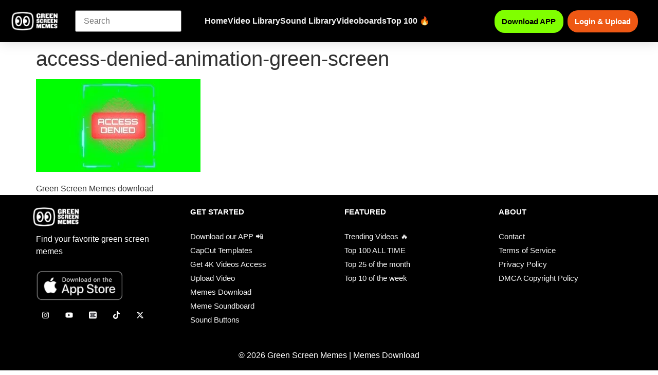

--- FILE ---
content_type: text/html; charset=UTF-8
request_url: https://greenscreenmemes.com/access-denied-animation-green-screen/
body_size: 45187
content:
<!doctype html>
<html lang="en-US" prefix="og: https://ogp.me/ns#">
<head>
	<meta charset="UTF-8">
	<meta name="viewport" content="width=device-width, initial-scale=1">
	<link rel="profile" href="https://gmpg.org/xfn/11">
	
<!-- Search Engine Optimization by Rank Math PRO - https://rankmath.com/ -->
<title>access-denied-animation-green-screen - Green Screen Memes</title>
<meta name="robots" content="follow, index, max-snippet:-1, max-video-preview:-1, max-image-preview:large"/>
<link rel="canonical" href="https://greenscreenmemes.com/access-denied-animation-green-screen/" />
<meta property="og:locale" content="en_US" />
<meta property="og:type" content="article" />
<meta property="og:title" content="access-denied-animation-green-screen - Green Screen Memes" />
<meta property="og:description" content="Green Screen Memes download" />
<meta property="og:url" content="https://greenscreenmemes.com/access-denied-animation-green-screen/" />
<meta property="og:site_name" content="Green Screen Memes" />
<meta property="article:publisher" content="https://www.facebook.com/greenscreenmemes" />
<meta property="og:image" content="https://greenscreenmemes.com/wp-admin/admin-ajax.php?action=rank_math_overlay_thumb&id=60435&type=play&hash=4a29e5918d00216112bfeee05622b75d" />
<meta property="og:image:secure_url" content="https://greenscreenmemes.com/wp-admin/admin-ajax.php?action=rank_math_overlay_thumb&id=60435&type=play&hash=4a29e5918d00216112bfeee05622b75d" />
<meta property="og:image:width" content="1200" />
<meta property="og:image:height" content="630" />
<meta property="og:image:alt" content="green screen memes website download mp4 green screen memes" />
<meta property="og:image:type" content="image/jpeg" />
<meta name="twitter:card" content="summary_large_image" />
<meta name="twitter:title" content="access-denied-animation-green-screen - Green Screen Memes" />
<meta name="twitter:description" content="Green Screen Memes download" />
<meta name="twitter:image" content="https://greenscreenmemes.com/wp-admin/admin-ajax.php?action=rank_math_overlay_thumb&id=60435&type=play&hash=4a29e5918d00216112bfeee05622b75d" />
<script type="application/ld+json" class="rank-math-schema-pro">{"@context":"https://schema.org","@graph":[{"@type":"BreadcrumbList","@id":"https://greenscreenmemes.com/access-denied-animation-green-screen/#breadcrumb","itemListElement":[{"@type":"ListItem","position":"1","item":{"@id":"https://greenscreenmemes.com","name":"Home"}},{"@type":"ListItem","position":"2","item":{"@id":"https://greenscreenmemes.com/access-denied-animation-green-screen/","name":"access-denied-animation-green-screen"}},{"@type":"ListItem","position":"3","item":{"@id":"https://greenscreenmemes.com/access-denied-animation-green-screen/","name":"access-denied-animation-green-screen"}}]}]}</script>
<!-- /Rank Math WordPress SEO plugin -->

<link rel="alternate" title="oEmbed (JSON)" type="application/json+oembed" href="https://greenscreenmemes.com/wp-json/oembed/1.0/embed?url=https%3A%2F%2Fgreenscreenmemes.com%2Faccess-denied-animation-green-screen%2F" />
<link rel="alternate" title="oEmbed (XML)" type="text/xml+oembed" href="https://greenscreenmemes.com/wp-json/oembed/1.0/embed?url=https%3A%2F%2Fgreenscreenmemes.com%2Faccess-denied-animation-green-screen%2F&#038;format=xml" />
<style id='wp-img-auto-sizes-contain-inline-css'>
img:is([sizes=auto i],[sizes^="auto," i]){contain-intrinsic-size:3000px 1500px}
/*# sourceURL=wp-img-auto-sizes-contain-inline-css */
</style>
<link rel='stylesheet' id='wp-block-library-css' href='https://greenscreenmemes.com/wp-includes/css/dist/block-library/style.min.css?ver=6.9' media='all' />
<style id='global-styles-inline-css'>
:root{--wp--preset--aspect-ratio--square: 1;--wp--preset--aspect-ratio--4-3: 4/3;--wp--preset--aspect-ratio--3-4: 3/4;--wp--preset--aspect-ratio--3-2: 3/2;--wp--preset--aspect-ratio--2-3: 2/3;--wp--preset--aspect-ratio--16-9: 16/9;--wp--preset--aspect-ratio--9-16: 9/16;--wp--preset--color--black: #000000;--wp--preset--color--cyan-bluish-gray: #abb8c3;--wp--preset--color--white: #ffffff;--wp--preset--color--pale-pink: #f78da7;--wp--preset--color--vivid-red: #cf2e2e;--wp--preset--color--luminous-vivid-orange: #ff6900;--wp--preset--color--luminous-vivid-amber: #fcb900;--wp--preset--color--light-green-cyan: #7bdcb5;--wp--preset--color--vivid-green-cyan: #00d084;--wp--preset--color--pale-cyan-blue: #8ed1fc;--wp--preset--color--vivid-cyan-blue: #0693e3;--wp--preset--color--vivid-purple: #9b51e0;--wp--preset--gradient--vivid-cyan-blue-to-vivid-purple: linear-gradient(135deg,rgb(6,147,227) 0%,rgb(155,81,224) 100%);--wp--preset--gradient--light-green-cyan-to-vivid-green-cyan: linear-gradient(135deg,rgb(122,220,180) 0%,rgb(0,208,130) 100%);--wp--preset--gradient--luminous-vivid-amber-to-luminous-vivid-orange: linear-gradient(135deg,rgb(252,185,0) 0%,rgb(255,105,0) 100%);--wp--preset--gradient--luminous-vivid-orange-to-vivid-red: linear-gradient(135deg,rgb(255,105,0) 0%,rgb(207,46,46) 100%);--wp--preset--gradient--very-light-gray-to-cyan-bluish-gray: linear-gradient(135deg,rgb(238,238,238) 0%,rgb(169,184,195) 100%);--wp--preset--gradient--cool-to-warm-spectrum: linear-gradient(135deg,rgb(74,234,220) 0%,rgb(151,120,209) 20%,rgb(207,42,186) 40%,rgb(238,44,130) 60%,rgb(251,105,98) 80%,rgb(254,248,76) 100%);--wp--preset--gradient--blush-light-purple: linear-gradient(135deg,rgb(255,206,236) 0%,rgb(152,150,240) 100%);--wp--preset--gradient--blush-bordeaux: linear-gradient(135deg,rgb(254,205,165) 0%,rgb(254,45,45) 50%,rgb(107,0,62) 100%);--wp--preset--gradient--luminous-dusk: linear-gradient(135deg,rgb(255,203,112) 0%,rgb(199,81,192) 50%,rgb(65,88,208) 100%);--wp--preset--gradient--pale-ocean: linear-gradient(135deg,rgb(255,245,203) 0%,rgb(182,227,212) 50%,rgb(51,167,181) 100%);--wp--preset--gradient--electric-grass: linear-gradient(135deg,rgb(202,248,128) 0%,rgb(113,206,126) 100%);--wp--preset--gradient--midnight: linear-gradient(135deg,rgb(2,3,129) 0%,rgb(40,116,252) 100%);--wp--preset--font-size--small: 13px;--wp--preset--font-size--medium: 20px;--wp--preset--font-size--large: 36px;--wp--preset--font-size--x-large: 42px;--wp--preset--spacing--20: 0.44rem;--wp--preset--spacing--30: 0.67rem;--wp--preset--spacing--40: 1rem;--wp--preset--spacing--50: 1.5rem;--wp--preset--spacing--60: 2.25rem;--wp--preset--spacing--70: 3.38rem;--wp--preset--spacing--80: 5.06rem;--wp--preset--shadow--natural: 6px 6px 9px rgba(0, 0, 0, 0.2);--wp--preset--shadow--deep: 12px 12px 50px rgba(0, 0, 0, 0.4);--wp--preset--shadow--sharp: 6px 6px 0px rgba(0, 0, 0, 0.2);--wp--preset--shadow--outlined: 6px 6px 0px -3px rgb(255, 255, 255), 6px 6px rgb(0, 0, 0);--wp--preset--shadow--crisp: 6px 6px 0px rgb(0, 0, 0);}:where(.is-layout-flex){gap: 0.5em;}:where(.is-layout-grid){gap: 0.5em;}body .is-layout-flex{display: flex;}.is-layout-flex{flex-wrap: wrap;align-items: center;}.is-layout-flex > :is(*, div){margin: 0;}body .is-layout-grid{display: grid;}.is-layout-grid > :is(*, div){margin: 0;}:where(.wp-block-columns.is-layout-flex){gap: 2em;}:where(.wp-block-columns.is-layout-grid){gap: 2em;}:where(.wp-block-post-template.is-layout-flex){gap: 1.25em;}:where(.wp-block-post-template.is-layout-grid){gap: 1.25em;}.has-black-color{color: var(--wp--preset--color--black) !important;}.has-cyan-bluish-gray-color{color: var(--wp--preset--color--cyan-bluish-gray) !important;}.has-white-color{color: var(--wp--preset--color--white) !important;}.has-pale-pink-color{color: var(--wp--preset--color--pale-pink) !important;}.has-vivid-red-color{color: var(--wp--preset--color--vivid-red) !important;}.has-luminous-vivid-orange-color{color: var(--wp--preset--color--luminous-vivid-orange) !important;}.has-luminous-vivid-amber-color{color: var(--wp--preset--color--luminous-vivid-amber) !important;}.has-light-green-cyan-color{color: var(--wp--preset--color--light-green-cyan) !important;}.has-vivid-green-cyan-color{color: var(--wp--preset--color--vivid-green-cyan) !important;}.has-pale-cyan-blue-color{color: var(--wp--preset--color--pale-cyan-blue) !important;}.has-vivid-cyan-blue-color{color: var(--wp--preset--color--vivid-cyan-blue) !important;}.has-vivid-purple-color{color: var(--wp--preset--color--vivid-purple) !important;}.has-black-background-color{background-color: var(--wp--preset--color--black) !important;}.has-cyan-bluish-gray-background-color{background-color: var(--wp--preset--color--cyan-bluish-gray) !important;}.has-white-background-color{background-color: var(--wp--preset--color--white) !important;}.has-pale-pink-background-color{background-color: var(--wp--preset--color--pale-pink) !important;}.has-vivid-red-background-color{background-color: var(--wp--preset--color--vivid-red) !important;}.has-luminous-vivid-orange-background-color{background-color: var(--wp--preset--color--luminous-vivid-orange) !important;}.has-luminous-vivid-amber-background-color{background-color: var(--wp--preset--color--luminous-vivid-amber) !important;}.has-light-green-cyan-background-color{background-color: var(--wp--preset--color--light-green-cyan) !important;}.has-vivid-green-cyan-background-color{background-color: var(--wp--preset--color--vivid-green-cyan) !important;}.has-pale-cyan-blue-background-color{background-color: var(--wp--preset--color--pale-cyan-blue) !important;}.has-vivid-cyan-blue-background-color{background-color: var(--wp--preset--color--vivid-cyan-blue) !important;}.has-vivid-purple-background-color{background-color: var(--wp--preset--color--vivid-purple) !important;}.has-black-border-color{border-color: var(--wp--preset--color--black) !important;}.has-cyan-bluish-gray-border-color{border-color: var(--wp--preset--color--cyan-bluish-gray) !important;}.has-white-border-color{border-color: var(--wp--preset--color--white) !important;}.has-pale-pink-border-color{border-color: var(--wp--preset--color--pale-pink) !important;}.has-vivid-red-border-color{border-color: var(--wp--preset--color--vivid-red) !important;}.has-luminous-vivid-orange-border-color{border-color: var(--wp--preset--color--luminous-vivid-orange) !important;}.has-luminous-vivid-amber-border-color{border-color: var(--wp--preset--color--luminous-vivid-amber) !important;}.has-light-green-cyan-border-color{border-color: var(--wp--preset--color--light-green-cyan) !important;}.has-vivid-green-cyan-border-color{border-color: var(--wp--preset--color--vivid-green-cyan) !important;}.has-pale-cyan-blue-border-color{border-color: var(--wp--preset--color--pale-cyan-blue) !important;}.has-vivid-cyan-blue-border-color{border-color: var(--wp--preset--color--vivid-cyan-blue) !important;}.has-vivid-purple-border-color{border-color: var(--wp--preset--color--vivid-purple) !important;}.has-vivid-cyan-blue-to-vivid-purple-gradient-background{background: var(--wp--preset--gradient--vivid-cyan-blue-to-vivid-purple) !important;}.has-light-green-cyan-to-vivid-green-cyan-gradient-background{background: var(--wp--preset--gradient--light-green-cyan-to-vivid-green-cyan) !important;}.has-luminous-vivid-amber-to-luminous-vivid-orange-gradient-background{background: var(--wp--preset--gradient--luminous-vivid-amber-to-luminous-vivid-orange) !important;}.has-luminous-vivid-orange-to-vivid-red-gradient-background{background: var(--wp--preset--gradient--luminous-vivid-orange-to-vivid-red) !important;}.has-very-light-gray-to-cyan-bluish-gray-gradient-background{background: var(--wp--preset--gradient--very-light-gray-to-cyan-bluish-gray) !important;}.has-cool-to-warm-spectrum-gradient-background{background: var(--wp--preset--gradient--cool-to-warm-spectrum) !important;}.has-blush-light-purple-gradient-background{background: var(--wp--preset--gradient--blush-light-purple) !important;}.has-blush-bordeaux-gradient-background{background: var(--wp--preset--gradient--blush-bordeaux) !important;}.has-luminous-dusk-gradient-background{background: var(--wp--preset--gradient--luminous-dusk) !important;}.has-pale-ocean-gradient-background{background: var(--wp--preset--gradient--pale-ocean) !important;}.has-electric-grass-gradient-background{background: var(--wp--preset--gradient--electric-grass) !important;}.has-midnight-gradient-background{background: var(--wp--preset--gradient--midnight) !important;}.has-small-font-size{font-size: var(--wp--preset--font-size--small) !important;}.has-medium-font-size{font-size: var(--wp--preset--font-size--medium) !important;}.has-large-font-size{font-size: var(--wp--preset--font-size--large) !important;}.has-x-large-font-size{font-size: var(--wp--preset--font-size--x-large) !important;}
/*# sourceURL=global-styles-inline-css */
</style>

<style id='classic-theme-styles-inline-css'>
/*! This file is auto-generated */
.wp-block-button__link{color:#fff;background-color:#32373c;border-radius:9999px;box-shadow:none;text-decoration:none;padding:calc(.667em + 2px) calc(1.333em + 2px);font-size:1.125em}.wp-block-file__button{background:#32373c;color:#fff;text-decoration:none}
/*# sourceURL=/wp-includes/css/classic-themes.min.css */
</style>
<link rel='stylesheet' id='awesome-notifications-css' href='https://greenscreenmemes.com/wp-content/plugins/cbxwpbookmark/assets/vendors/awesome-notifications/style.css?ver=2.0.4' media='all' />
<link rel='stylesheet' id='cbxwpbookmarkpublic-css-css' href='https://greenscreenmemes.com/wp-content/plugins/cbxwpbookmark/assets/css/cbxwpbookmark-public.css?ver=2.0.4' media='all' />
<link rel='stylesheet' id='patreon-wordpress-css-css' href='https://greenscreenmemes.com/wp-content/plugins/patreon-connect/assets/css/app.css?ver=6.9' media='all' />
<link rel='stylesheet' id='search-filter-plugin-styles-css' href='https://greenscreenmemes.com/wp-content/plugins/search-filter-pro/public/assets/css/search-filter.min.css?ver=2.5.14' media='all' />
<link rel='stylesheet' id='wpuf-css-stars-css' href='https://greenscreenmemes.com/wp-content/plugins/wp-user-frontend-pro/assets/css/css-stars.css?ver=4.2.3' media='all' />
<link rel='stylesheet' id='wpuf-math-captcha-css' href='https://greenscreenmemes.com/wp-content/plugins/wp-user-frontend-pro/assets/css/frontend/fields/math-captcha.css?ver=4.2.3' media='all' />
<link rel='stylesheet' id='wpuf-social-fields-css' href='https://greenscreenmemes.com/wp-content/plugins/wp-user-frontend-pro/assets/css/frontend/fields/social-fields.css?ver=4.2.3' media='all' />
<link rel='stylesheet' id='wpuf-intlTelInput-css' href='https://greenscreenmemes.com/wp-content/plugins/wp-user-frontend-pro/assets/vendor/intl-tel-input/css/intlTelInput.min.css?ver=17.0.5' media='all' />
<link rel='stylesheet' id='wpuf-layout1-css' href='https://greenscreenmemes.com/wp-content/plugins/wp-user-frontend/assets/css/frontend-form/layout1.css?ver=4.2.3' media='all' />
<link rel='stylesheet' id='wpuf-frontend-forms-css' href='https://greenscreenmemes.com/wp-content/plugins/wp-user-frontend/assets/css/frontend-forms.css?ver=4.2.3' media='all' />
<link rel='stylesheet' id='wpuf-sweetalert2-css' href='https://greenscreenmemes.com/wp-content/plugins/wp-user-frontend/assets/vendor/sweetalert2/sweetalert2.css?ver=11.4.8' media='all' />
<link rel='stylesheet' id='wpuf-jquery-ui-css' href='https://greenscreenmemes.com/wp-content/plugins/wp-user-frontend/assets/css/jquery-ui-1.9.1.custom.css?ver=1.9.1' media='all' />
<link rel='stylesheet' id='hello-elementor-css' href='https://greenscreenmemes.com/wp-content/themes/hello-elementor/style.min.css?ver=3.0.1' media='all' />
<link rel='stylesheet' id='hello-elementor-theme-style-css' href='https://greenscreenmemes.com/wp-content/themes/hello-elementor/theme.min.css?ver=3.0.1' media='all' />
<link rel='stylesheet' id='hello-elementor-header-footer-css' href='https://greenscreenmemes.com/wp-content/themes/hello-elementor/header-footer.min.css?ver=3.0.1' media='all' />
<link rel='stylesheet' id='elementor-frontend-css' href='https://greenscreenmemes.com/wp-content/uploads/elementor/css/custom-frontend.min.css?ver=1768788365' media='all' />
<link rel='stylesheet' id='widget-image-css' href='https://greenscreenmemes.com/wp-content/plugins/elementor/assets/css/widget-image.min.css?ver=3.25.4' media='all' />
<link rel='stylesheet' id='widget-text-editor-css' href='https://greenscreenmemes.com/wp-content/plugins/elementor/assets/css/widget-text-editor.min.css?ver=3.25.4' media='all' />
<link rel='stylesheet' id='e-animation-grow-css' href='https://greenscreenmemes.com/wp-content/plugins/elementor/assets/lib/animations/styles/e-animation-grow.min.css?ver=3.25.4' media='all' />
<link rel='stylesheet' id='widget-social-icons-css' href='https://greenscreenmemes.com/wp-content/plugins/elementor/assets/css/widget-social-icons.min.css?ver=3.25.4' media='all' />
<link rel='stylesheet' id='e-apple-webkit-css' href='https://greenscreenmemes.com/wp-content/uploads/elementor/css/custom-apple-webkit.min.css?ver=1768788365' media='all' />
<link rel='stylesheet' id='widget-heading-css' href='https://greenscreenmemes.com/wp-content/plugins/elementor/assets/css/widget-heading.min.css?ver=3.25.4' media='all' />
<link rel='stylesheet' id='widget-icon-list-css' href='https://greenscreenmemes.com/wp-content/uploads/elementor/css/custom-widget-icon-list.min.css?ver=1768788365' media='all' />
<link rel='stylesheet' id='e-animation-fadeInUp-css' href='https://greenscreenmemes.com/wp-content/plugins/elementor/assets/lib/animations/styles/fadeInUp.min.css?ver=3.25.4' media='all' />
<link rel='stylesheet' id='widget-icon-box-css' href='https://greenscreenmemes.com/wp-content/uploads/elementor/css/custom-widget-icon-box.min.css?ver=1768788365' media='all' />
<link rel='stylesheet' id='e-animation-fadeInDown-css' href='https://greenscreenmemes.com/wp-content/plugins/elementor/assets/lib/animations/styles/fadeInDown.min.css?ver=3.25.4' media='all' />
<link rel='stylesheet' id='e-animation-fadeIn-css' href='https://greenscreenmemes.com/wp-content/plugins/elementor/assets/lib/animations/styles/fadeIn.min.css?ver=3.25.4' media='all' />
<link rel='stylesheet' id='swiper-css' href='https://greenscreenmemes.com/wp-content/plugins/elementor/assets/lib/swiper/css/swiper.min.css?ver=5.3.6' media='all' />
<link rel='stylesheet' id='e-swiper-css' href='https://greenscreenmemes.com/wp-content/plugins/elementor/assets/css/conditionals/e-swiper.min.css?ver=3.25.4' media='all' />
<link rel='stylesheet' id='elementor-post-6-css' href='https://greenscreenmemes.com/wp-content/uploads/elementor/css/post-6.css?ver=1768788365' media='all' />
<link rel='stylesheet' id='elementor-post-8436-css' href='https://greenscreenmemes.com/wp-content/uploads/elementor/css/post-8436.css?ver=1768788365' media='all' />
<link rel='stylesheet' id='elementor-post-398-css' href='https://greenscreenmemes.com/wp-content/uploads/elementor/css/post-398.css?ver=1768790992' media='all' />
<link rel='stylesheet' id='elementor-post-37030-css' href='https://greenscreenmemes.com/wp-content/uploads/elementor/css/post-37030.css?ver=1768788365' media='all' />
<link rel='stylesheet' id='hello-elementor-child-style-css' href='https://greenscreenmemes.com/wp-content/themes/hello-theme-child-master/style.css?ver=2.0.0' media='all' />
<link rel='stylesheet' id='sib-front-css-css' href='https://greenscreenmemes.com/wp-content/plugins/mailin/css/mailin-front.css?ver=6.9' media='all' />
<link rel='stylesheet' id='ecs-styles-css' href='https://greenscreenmemes.com/wp-content/plugins/ele-custom-skin/assets/css/ecs-style.css?ver=3.1.9' media='all' />
<link rel='stylesheet' id='elementor-post-52434-css' href='https://greenscreenmemes.com/wp-content/uploads/elementor/css/post-52434.css?ver=1754527780' media='all' />
<link rel='stylesheet' id='elementor-post-55290-css' href='https://greenscreenmemes.com/wp-content/uploads/elementor/css/post-55290.css?ver=1768754209' media='all' />
<link rel='stylesheet' id='google-fonts-1-css' href='https://fonts.googleapis.com/css?family=Poppins%3A100%2C100italic%2C200%2C200italic%2C300%2C300italic%2C400%2C400italic%2C500%2C500italic%2C600%2C600italic%2C700%2C700italic%2C800%2C800italic%2C900%2C900italic%7CMontserrat%3A100%2C100italic%2C200%2C200italic%2C300%2C300italic%2C400%2C400italic%2C500%2C500italic%2C600%2C600italic%2C700%2C700italic%2C800%2C800italic%2C900%2C900italic&#038;display=optional&#038;ver=6.9' media='all' />
<link rel="preconnect" href="https://fonts.gstatic.com/" crossorigin><script src="https://greenscreenmemes.com/wp-includes/js/jquery/jquery.min.js?ver=3.7.1" id="jquery-core-js" type="418bc124e72cf449600412c8-text/javascript"></script>
<script id="search-filter-elementor-js-extra" type="418bc124e72cf449600412c8-text/javascript">
var SFE_DATA = {"ajax_url":"https://greenscreenmemes.com/wp-admin/admin-ajax.php","home_url":"https://greenscreenmemes.com/"};
//# sourceURL=search-filter-elementor-js-extra
</script>
<script src="https://greenscreenmemes.com/wp-content/plugins/search-filter-elementor/assets/v2/js/search-filter-elementor.js?ver=1.4.1" id="search-filter-elementor-js" type="418bc124e72cf449600412c8-text/javascript"></script>
<script id="search-filter-plugin-build-js-extra" type="418bc124e72cf449600412c8-text/javascript">
var SF_LDATA = {"ajax_url":"https://greenscreenmemes.com/wp-admin/admin-ajax.php","home_url":"https://greenscreenmemes.com/","extensions":["search-filter-elementor"]};
//# sourceURL=search-filter-plugin-build-js-extra
</script>
<script src="https://greenscreenmemes.com/wp-content/plugins/search-filter-pro/public/assets/js/search-filter-build.min.js?ver=2.5.14" id="search-filter-plugin-build-js" type="418bc124e72cf449600412c8-text/javascript"></script>
<script src="https://greenscreenmemes.com/wp-content/plugins/search-filter-pro/public/assets/js/chosen.jquery.min.js?ver=2.5.14" id="search-filter-plugin-chosen-js" type="418bc124e72cf449600412c8-text/javascript"></script>
<script src="https://greenscreenmemes.com/wp-includes/js/jquery/ui/core.min.js?ver=1.13.3" id="jquery-ui-core-js" type="418bc124e72cf449600412c8-text/javascript"></script>
<script src="https://greenscreenmemes.com/wp-includes/js/jquery/ui/datepicker.min.js?ver=1.13.3" id="jquery-ui-datepicker-js" type="418bc124e72cf449600412c8-text/javascript"></script>
<script id="jquery-ui-datepicker-js-after" type="418bc124e72cf449600412c8-text/javascript">
jQuery(function(jQuery){jQuery.datepicker.setDefaults({"closeText":"Close","currentText":"Today","monthNames":["January","February","March","April","May","June","July","August","September","October","November","December"],"monthNamesShort":["Jan","Feb","Mar","Apr","May","Jun","Jul","Aug","Sep","Oct","Nov","Dec"],"nextText":"Next","prevText":"Previous","dayNames":["Sunday","Monday","Tuesday","Wednesday","Thursday","Friday","Saturday"],"dayNamesShort":["Sun","Mon","Tue","Wed","Thu","Fri","Sat"],"dayNamesMin":["S","M","T","W","T","F","S"],"dateFormat":"mm/dd/yy","firstDay":1,"isRTL":false});});
//# sourceURL=jquery-ui-datepicker-js-after
</script>
<script src="https://greenscreenmemes.com/wp-content/plugins/wp-user-frontend-pro/assets/js/jquery-ui-timepicker-addon.js?ver=4.2.4" id="jquery-ui-timepicker-js" type="418bc124e72cf449600412c8-text/javascript"></script>
<script src="https://greenscreenmemes.com/wp-includes/js/tinymce/tinymce.min.js?ver=49110-20250317" id="wp-tinymce-root-js" type="418bc124e72cf449600412c8-text/javascript"></script>
<script src="https://greenscreenmemes.com/wp-includes/js/tinymce/plugins/compat3x/plugin.min.js?ver=49110-20250317" id="wp-tinymce-js" type="418bc124e72cf449600412c8-text/javascript"></script>
<script src="https://greenscreenmemes.com/wp-includes/js/clipboard.min.js?ver=2.0.11" id="clipboard-js" type="418bc124e72cf449600412c8-text/javascript"></script>
<script src="https://greenscreenmemes.com/wp-includes/js/plupload/moxie.min.js?ver=1.3.5.1" id="moxiejs-js" type="418bc124e72cf449600412c8-text/javascript"></script>
<script src="https://greenscreenmemes.com/wp-includes/js/plupload/plupload.min.js?ver=2.1.9" id="plupload-js" type="418bc124e72cf449600412c8-text/javascript"></script>
<script src="https://greenscreenmemes.com/wp-includes/js/underscore.min.js?ver=1.13.7" id="underscore-js" type="418bc124e72cf449600412c8-text/javascript"></script>
<script src="https://greenscreenmemes.com/wp-includes/js/dist/dom-ready.min.js?ver=f77871ff7694fffea381" id="wp-dom-ready-js" type="418bc124e72cf449600412c8-text/javascript"></script>
<script src="https://greenscreenmemes.com/wp-includes/js/dist/hooks.min.js?ver=dd5603f07f9220ed27f1" id="wp-hooks-js" type="418bc124e72cf449600412c8-text/javascript"></script>
<script src="https://greenscreenmemes.com/wp-includes/js/dist/i18n.min.js?ver=c26c3dc7bed366793375" id="wp-i18n-js" type="418bc124e72cf449600412c8-text/javascript"></script>
<script id="wp-i18n-js-after" type="418bc124e72cf449600412c8-text/javascript">
wp.i18n.setLocaleData( { 'text direction\u0004ltr': [ 'ltr' ] } );
//# sourceURL=wp-i18n-js-after
</script>
<script src="https://greenscreenmemes.com/wp-includes/js/dist/a11y.min.js?ver=cb460b4676c94bd228ed" id="wp-a11y-js" type="418bc124e72cf449600412c8-text/javascript"></script>
<script id="plupload-handlers-js-extra" type="418bc124e72cf449600412c8-text/javascript">
var pluploadL10n = {"queue_limit_exceeded":"You have attempted to queue too many files.","file_exceeds_size_limit":"%s exceeds the maximum upload size for this site.","zero_byte_file":"This file is empty. Please try another.","invalid_filetype":"This file cannot be processed by the web server.","not_an_image":"This file is not an image. Please try another.","image_memory_exceeded":"Memory exceeded. Please try another smaller file.","image_dimensions_exceeded":"This is larger than the maximum size. Please try another.","default_error":"An error occurred in the upload. Please try again later.","missing_upload_url":"There was a configuration error. Please contact the server administrator.","upload_limit_exceeded":"You may only upload 1 file.","http_error":"Unexpected response from the server. The file may have been uploaded successfully. Check in the Media Library or reload the page.","http_error_image":"The server cannot process the image. This can happen if the server is busy or does not have enough resources to complete the task. Uploading a smaller image may help. Suggested maximum size is 2560 pixels.","upload_failed":"Upload failed.","big_upload_failed":"Please try uploading this file with the %1$sbrowser uploader%2$s.","big_upload_queued":"%s exceeds the maximum upload size for the multi-file uploader when used in your browser.","io_error":"IO error.","security_error":"Security error.","file_cancelled":"File canceled.","upload_stopped":"Upload stopped.","dismiss":"Dismiss","crunching":"Crunching\u2026","deleted":"moved to the Trash.","error_uploading":"\u201c%s\u201d has failed to upload.","unsupported_image":"This image cannot be displayed in a web browser. For best results convert it to JPEG before uploading.","noneditable_image":"The web server cannot generate responsive image sizes for this image. Convert it to JPEG or PNG before uploading.","file_url_copied":"The file URL has been copied to your clipboard"};
//# sourceURL=plupload-handlers-js-extra
</script>
<script src="https://greenscreenmemes.com/wp-includes/js/plupload/handlers.min.js?ver=6.9" id="plupload-handlers-js" type="418bc124e72cf449600412c8-text/javascript"></script>
<script id="ecs_ajax_load-js-extra" type="418bc124e72cf449600412c8-text/javascript">
var ecs_ajax_params = {"ajaxurl":"https://greenscreenmemes.com/wp-admin/admin-ajax.php","posts":"{\"page\":0,\"pagename\":\"access-denied-animation-green-screen\",\"error\":\"\",\"m\":\"\",\"p\":6899,\"post_parent\":\"\",\"subpost\":\"\",\"subpost_id\":\"\",\"attachment\":\"\",\"attachment_id\":6899,\"name\":\"access-denied-animation-green-screen\",\"page_id\":0,\"second\":\"\",\"minute\":\"\",\"hour\":\"\",\"day\":0,\"monthnum\":0,\"year\":0,\"w\":0,\"category_name\":\"\",\"tag\":\"\",\"cat\":\"\",\"tag_id\":\"\",\"author\":\"\",\"author_name\":\"\",\"feed\":\"\",\"tb\":\"\",\"paged\":0,\"meta_key\":\"\",\"meta_value\":\"\",\"preview\":\"\",\"s\":\"\",\"sentence\":\"\",\"title\":\"\",\"fields\":\"all\",\"menu_order\":\"\",\"embed\":\"\",\"category__in\":[],\"category__not_in\":[],\"category__and\":[],\"post__in\":[],\"post__not_in\":[],\"post_name__in\":[],\"tag__in\":[],\"tag__not_in\":[],\"tag__and\":[],\"tag_slug__in\":[],\"tag_slug__and\":[],\"post_parent__in\":[],\"post_parent__not_in\":[],\"author__in\":[],\"author__not_in\":[],\"search_columns\":[],\"ignore_sticky_posts\":false,\"suppress_filters\":false,\"cache_results\":true,\"update_post_term_cache\":true,\"update_menu_item_cache\":false,\"lazy_load_term_meta\":true,\"update_post_meta_cache\":true,\"post_type\":\"attachment\",\"posts_per_page\":12,\"nopaging\":false,\"comments_per_page\":\"50\",\"no_found_rows\":false,\"order\":\"DESC\"}"};
//# sourceURL=ecs_ajax_load-js-extra
</script>
<script src="https://greenscreenmemes.com/wp-content/plugins/ele-custom-skin/assets/js/ecs_ajax_pagination.js?ver=3.1.9" id="ecs_ajax_load-js" type="418bc124e72cf449600412c8-text/javascript"></script>
<script id="sib-front-js-js-extra" type="418bc124e72cf449600412c8-text/javascript">
var sibErrMsg = {"invalidMail":"Please fill out valid email address","requiredField":"Please fill out required fields","invalidDateFormat":"Please fill out valid date format","invalidSMSFormat":"Please fill out valid phone number"};
var ajax_sib_front_object = {"ajax_url":"https://greenscreenmemes.com/wp-admin/admin-ajax.php","ajax_nonce":"448e9057c4","flag_url":"https://greenscreenmemes.com/wp-content/plugins/mailin/img/flags/"};
//# sourceURL=sib-front-js-js-extra
</script>
<script src="https://greenscreenmemes.com/wp-content/plugins/mailin/js/mailin-front.js?ver=1764921397" id="sib-front-js-js" type="418bc124e72cf449600412c8-text/javascript"></script>
<script src="https://greenscreenmemes.com/wp-content/plugins/ele-custom-skin/assets/js/ecs.js?ver=3.1.9" id="ecs-script-js" type="418bc124e72cf449600412c8-text/javascript"></script>
<link rel="https://api.w.org/" href="https://greenscreenmemes.com/wp-json/" /><link rel="alternate" title="JSON" type="application/json" href="https://greenscreenmemes.com/wp-json/wp/v2/media/6899" /><link rel="EditURI" type="application/rsd+xml" title="RSD" href="https://greenscreenmemes.com/xmlrpc.php?rsd" />
<meta name="generator" content="WordPress 6.9" />
<link rel='shortlink' href='https://greenscreenmemes.com/?p=6899' />
<style>@font-face {
            font-family: 'Libre Franklin Extra Bold';
            src: url('https://greenscreenmemes.com/wp-content/plugins/patreon-connect/assets/fonts/librefranklin-extrabold-webfont.woff2') format('woff2'),
                 url('https://greenscreenmemes.com/wp-content/plugins/patreon-connect/assets/fonts/librefranklin-extrabold-webfont.woff') format('woff');
            font-weight: bold;
            }</style>        <style>

        </style>
        <meta name="generator" content="Elementor 3.25.4; features: e_font_icon_svg, e_optimized_control_loading, e_element_cache; settings: css_print_method-external, google_font-enabled, font_display-optional">
<script async src="https://fundingchoicesmessages.google.com/i/pub-6529566989323825?ers=1" nonce="kFGC3osj-Kja1fP8lDkvcg" type="418bc124e72cf449600412c8-text/javascript"></script><script nonce="kFGC3osj-Kja1fP8lDkvcg" type="418bc124e72cf449600412c8-text/javascript">(function() {function signalGooglefcPresent() {if (!window.frames['googlefcPresent']) {if (document.body) {const iframe = document.createElement('iframe'); iframe.style = 'width: 0; height: 0; border: none; z-index: -1000; left: -1000px; top: -1000px;'; iframe.style.display = 'none'; iframe.name = 'googlefcPresent'; document.body.appendChild(iframe);} else {setTimeout(signalGooglefcPresent, 0);}}}signalGooglefcPresent();})();</script>
<meta name="p:domain_verify" content="0c5f4199eedc126cd257b989c4b41bf2"/>
<script async src="https://fundingchoicesmessages.google.com/i/pub-6529566989323825?ers=1" nonce="QlHf0R3IfF0G0Xsq1oWNxg" type="418bc124e72cf449600412c8-text/javascript"></script><script nonce="QlHf0R3IfF0G0Xsq1oWNxg" type="418bc124e72cf449600412c8-text/javascript">(function() {function signalGooglefcPresent() {if (!window.frames['googlefcPresent']) {if (document.body) {const iframe = document.createElement('iframe'); iframe.style = 'width: 0; height: 0; border: none; z-index: -1000; left: -1000px; top: -1000px;'; iframe.style.display = 'none'; iframe.name = 'googlefcPresent'; document.body.appendChild(iframe);} else {setTimeout(signalGooglefcPresent, 0);}}}signalGooglefcPresent();})();</script>
<script type="418bc124e72cf449600412c8-text/javascript">(function(){'use strict';function aa(a){var b=0;return function(){return b<a.length?{done:!1,value:a[b++]}:{done:!0}}}var ba="function"==typeof Object.defineProperties?Object.defineProperty:function(a,b,c){if(a==Array.prototype||a==Object.prototype)return a;a[b]=c.value;return a};
function ea(a){a=["object"==typeof globalThis&&globalThis,a,"object"==typeof window&&window,"object"==typeof self&&self,"object"==typeof global&&global];for(var b=0;b<a.length;++b){var c=a[b];if(c&&c.Math==Math)return c}throw Error("Cannot find global object");}var fa=ea(this);function ha(a,b){if(b)a:{var c=fa;a=a.split(".");for(var d=0;d<a.length-1;d++){var e=a[d];if(!(e in c))break a;c=c[e]}a=a[a.length-1];d=c[a];b=b(d);b!=d&&null!=b&&ba(c,a,{configurable:!0,writable:!0,value:b})}}
var ia="function"==typeof Object.create?Object.create:function(a){function b(){}b.prototype=a;return new b},l;if("function"==typeof Object.setPrototypeOf)l=Object.setPrototypeOf;else{var m;a:{var ja={a:!0},ka={};try{ka.__proto__=ja;m=ka.a;break a}catch(a){}m=!1}l=m?function(a,b){a.__proto__=b;if(a.__proto__!==b)throw new TypeError(a+" is not extensible");return a}:null}var la=l;
function n(a,b){a.prototype=ia(b.prototype);a.prototype.constructor=a;if(la)la(a,b);else for(var c in b)if("prototype"!=c)if(Object.defineProperties){var d=Object.getOwnPropertyDescriptor(b,c);d&&Object.defineProperty(a,c,d)}else a[c]=b[c];a.A=b.prototype}function ma(){for(var a=Number(this),b=[],c=a;c<arguments.length;c++)b[c-a]=arguments[c];return b}
var na="function"==typeof Object.assign?Object.assign:function(a,b){for(var c=1;c<arguments.length;c++){var d=arguments[c];if(d)for(var e in d)Object.prototype.hasOwnProperty.call(d,e)&&(a[e]=d[e])}return a};ha("Object.assign",function(a){return a||na});/*

 Copyright The Closure Library Authors.
 SPDX-License-Identifier: Apache-2.0
*/
var p=this||self;function q(a){return a};var t,u;a:{for(var oa=["CLOSURE_FLAGS"],v=p,x=0;x<oa.length;x++)if(v=v[oa[x]],null==v){u=null;break a}u=v}var pa=u&&u[610401301];t=null!=pa?pa:!1;var z,qa=p.navigator;z=qa?qa.userAgentData||null:null;function A(a){return t?z?z.brands.some(function(b){return(b=b.brand)&&-1!=b.indexOf(a)}):!1:!1}function B(a){var b;a:{if(b=p.navigator)if(b=b.userAgent)break a;b=""}return-1!=b.indexOf(a)};function C(){return t?!!z&&0<z.brands.length:!1}function D(){return C()?A("Chromium"):(B("Chrome")||B("CriOS"))&&!(C()?0:B("Edge"))||B("Silk")};var ra=C()?!1:B("Trident")||B("MSIE");!B("Android")||D();D();B("Safari")&&(D()||(C()?0:B("Coast"))||(C()?0:B("Opera"))||(C()?0:B("Edge"))||(C()?A("Microsoft Edge"):B("Edg/"))||C()&&A("Opera"));var sa={},E=null;var ta="undefined"!==typeof Uint8Array,ua=!ra&&"function"===typeof btoa;var F="function"===typeof Symbol&&"symbol"===typeof Symbol()?Symbol():void 0,G=F?function(a,b){a[F]|=b}:function(a,b){void 0!==a.g?a.g|=b:Object.defineProperties(a,{g:{value:b,configurable:!0,writable:!0,enumerable:!1}})};function va(a){var b=H(a);1!==(b&1)&&(Object.isFrozen(a)&&(a=Array.prototype.slice.call(a)),I(a,b|1))}
var H=F?function(a){return a[F]|0}:function(a){return a.g|0},J=F?function(a){return a[F]}:function(a){return a.g},I=F?function(a,b){a[F]=b}:function(a,b){void 0!==a.g?a.g=b:Object.defineProperties(a,{g:{value:b,configurable:!0,writable:!0,enumerable:!1}})};function wa(){var a=[];G(a,1);return a}function xa(a,b){I(b,(a|0)&-99)}function K(a,b){I(b,(a|34)&-73)}function L(a){a=a>>11&1023;return 0===a?536870912:a};var M={};function N(a){return null!==a&&"object"===typeof a&&!Array.isArray(a)&&a.constructor===Object}var O,ya=[];I(ya,39);O=Object.freeze(ya);var P;function Q(a,b){P=b;a=new a(b);P=void 0;return a}
function R(a,b,c){null==a&&(a=P);P=void 0;if(null==a){var d=96;c?(a=[c],d|=512):a=[];b&&(d=d&-2095105|(b&1023)<<11)}else{if(!Array.isArray(a))throw Error();d=H(a);if(d&64)return a;d|=64;if(c&&(d|=512,c!==a[0]))throw Error();a:{c=a;var e=c.length;if(e){var f=e-1,g=c[f];if(N(g)){d|=256;b=(d>>9&1)-1;e=f-b;1024<=e&&(za(c,b,g),e=1023);d=d&-2095105|(e&1023)<<11;break a}}b&&(g=(d>>9&1)-1,b=Math.max(b,e-g),1024<b&&(za(c,g,{}),d|=256,b=1023),d=d&-2095105|(b&1023)<<11)}}I(a,d);return a}
function za(a,b,c){for(var d=1023+b,e=a.length,f=d;f<e;f++){var g=a[f];null!=g&&g!==c&&(c[f-b]=g)}a.length=d+1;a[d]=c};function Aa(a){switch(typeof a){case "number":return isFinite(a)?a:String(a);case "boolean":return a?1:0;case "object":if(a&&!Array.isArray(a)&&ta&&null!=a&&a instanceof Uint8Array){if(ua){for(var b="",c=0,d=a.length-10240;c<d;)b+=String.fromCharCode.apply(null,a.subarray(c,c+=10240));b+=String.fromCharCode.apply(null,c?a.subarray(c):a);a=btoa(b)}else{void 0===b&&(b=0);if(!E){E={};c="ABCDEFGHIJKLMNOPQRSTUVWXYZabcdefghijklmnopqrstuvwxyz0123456789".split("");d=["+/=","+/","-_=","-_.","-_"];for(var e=
0;5>e;e++){var f=c.concat(d[e].split(""));sa[e]=f;for(var g=0;g<f.length;g++){var h=f[g];void 0===E[h]&&(E[h]=g)}}}b=sa[b];c=Array(Math.floor(a.length/3));d=b[64]||"";for(e=f=0;f<a.length-2;f+=3){var k=a[f],w=a[f+1];h=a[f+2];g=b[k>>2];k=b[(k&3)<<4|w>>4];w=b[(w&15)<<2|h>>6];h=b[h&63];c[e++]=g+k+w+h}g=0;h=d;switch(a.length-f){case 2:g=a[f+1],h=b[(g&15)<<2]||d;case 1:a=a[f],c[e]=b[a>>2]+b[(a&3)<<4|g>>4]+h+d}a=c.join("")}return a}}return a};function Ba(a,b,c){a=Array.prototype.slice.call(a);var d=a.length,e=b&256?a[d-1]:void 0;d+=e?-1:0;for(b=b&512?1:0;b<d;b++)a[b]=c(a[b]);if(e){b=a[b]={};for(var f in e)Object.prototype.hasOwnProperty.call(e,f)&&(b[f]=c(e[f]))}return a}function Da(a,b,c,d,e,f){if(null!=a){if(Array.isArray(a))a=e&&0==a.length&&H(a)&1?void 0:f&&H(a)&2?a:Ea(a,b,c,void 0!==d,e,f);else if(N(a)){var g={},h;for(h in a)Object.prototype.hasOwnProperty.call(a,h)&&(g[h]=Da(a[h],b,c,d,e,f));a=g}else a=b(a,d);return a}}
function Ea(a,b,c,d,e,f){var g=d||c?H(a):0;d=d?!!(g&32):void 0;a=Array.prototype.slice.call(a);for(var h=0;h<a.length;h++)a[h]=Da(a[h],b,c,d,e,f);c&&c(g,a);return a}function Fa(a){return a.s===M?a.toJSON():Aa(a)};function Ga(a,b,c){c=void 0===c?K:c;if(null!=a){if(ta&&a instanceof Uint8Array)return b?a:new Uint8Array(a);if(Array.isArray(a)){var d=H(a);if(d&2)return a;if(b&&!(d&64)&&(d&32||0===d))return I(a,d|34),a;a=Ea(a,Ga,d&4?K:c,!0,!1,!0);b=H(a);b&4&&b&2&&Object.freeze(a);return a}a.s===M&&(b=a.h,c=J(b),a=c&2?a:Q(a.constructor,Ha(b,c,!0)));return a}}function Ha(a,b,c){var d=c||b&2?K:xa,e=!!(b&32);a=Ba(a,b,function(f){return Ga(f,e,d)});G(a,32|(c?2:0));return a};function Ia(a,b){a=a.h;return Ja(a,J(a),b)}function Ja(a,b,c,d){if(-1===c)return null;if(c>=L(b)){if(b&256)return a[a.length-1][c]}else{var e=a.length;if(d&&b&256&&(d=a[e-1][c],null!=d))return d;b=c+((b>>9&1)-1);if(b<e)return a[b]}}function Ka(a,b,c,d,e){var f=L(b);if(c>=f||e){e=b;if(b&256)f=a[a.length-1];else{if(null==d)return;f=a[f+((b>>9&1)-1)]={};e|=256}f[c]=d;e&=-1025;e!==b&&I(a,e)}else a[c+((b>>9&1)-1)]=d,b&256&&(d=a[a.length-1],c in d&&delete d[c]),b&1024&&I(a,b&-1025)}
function La(a,b){var c=Ma;var d=void 0===d?!1:d;var e=a.h;var f=J(e),g=Ja(e,f,b,d);var h=!1;if(null==g||"object"!==typeof g||(h=Array.isArray(g))||g.s!==M)if(h){var k=h=H(g);0===k&&(k|=f&32);k|=f&2;k!==h&&I(g,k);c=new c(g)}else c=void 0;else c=g;c!==g&&null!=c&&Ka(e,f,b,c,d);e=c;if(null==e)return e;a=a.h;f=J(a);f&2||(g=e,c=g.h,h=J(c),g=h&2?Q(g.constructor,Ha(c,h,!1)):g,g!==e&&(e=g,Ka(a,f,b,e,d)));return e}function Na(a,b){a=Ia(a,b);return null==a||"string"===typeof a?a:void 0}
function Oa(a,b){a=Ia(a,b);return null!=a?a:0}function S(a,b){a=Na(a,b);return null!=a?a:""};function T(a,b,c){this.h=R(a,b,c)}T.prototype.toJSON=function(){var a=Ea(this.h,Fa,void 0,void 0,!1,!1);return Pa(this,a,!0)};T.prototype.s=M;T.prototype.toString=function(){return Pa(this,this.h,!1).toString()};
function Pa(a,b,c){var d=a.constructor.v,e=L(J(c?a.h:b)),f=!1;if(d){if(!c){b=Array.prototype.slice.call(b);var g;if(b.length&&N(g=b[b.length-1]))for(f=0;f<d.length;f++)if(d[f]>=e){Object.assign(b[b.length-1]={},g);break}f=!0}e=b;c=!c;g=J(a.h);a=L(g);g=(g>>9&1)-1;for(var h,k,w=0;w<d.length;w++)if(k=d[w],k<a){k+=g;var r=e[k];null==r?e[k]=c?O:wa():c&&r!==O&&va(r)}else h||(r=void 0,e.length&&N(r=e[e.length-1])?h=r:e.push(h={})),r=h[k],null==h[k]?h[k]=c?O:wa():c&&r!==O&&va(r)}d=b.length;if(!d)return b;
var Ca;if(N(h=b[d-1])){a:{var y=h;e={};c=!1;for(var ca in y)Object.prototype.hasOwnProperty.call(y,ca)&&(a=y[ca],Array.isArray(a)&&a!=a&&(c=!0),null!=a?e[ca]=a:c=!0);if(c){for(var rb in e){y=e;break a}y=null}}y!=h&&(Ca=!0);d--}for(;0<d;d--){h=b[d-1];if(null!=h)break;var cb=!0}if(!Ca&&!cb)return b;var da;f?da=b:da=Array.prototype.slice.call(b,0,d);b=da;f&&(b.length=d);y&&b.push(y);return b};function Qa(a){return function(b){if(null==b||""==b)b=new a;else{b=JSON.parse(b);if(!Array.isArray(b))throw Error(void 0);G(b,32);b=Q(a,b)}return b}};function Ra(a){this.h=R(a)}n(Ra,T);var Sa=Qa(Ra);var U;function V(a){this.g=a}V.prototype.toString=function(){return this.g+""};var Ta={};function Ua(){return Math.floor(2147483648*Math.random()).toString(36)+Math.abs(Math.floor(2147483648*Math.random())^Date.now()).toString(36)};function Va(a,b){b=String(b);"application/xhtml+xml"===a.contentType&&(b=b.toLowerCase());return a.createElement(b)}function Wa(a){this.g=a||p.document||document}Wa.prototype.appendChild=function(a,b){a.appendChild(b)};/*

 SPDX-License-Identifier: Apache-2.0
*/
function Xa(a,b){a.src=b instanceof V&&b.constructor===V?b.g:"type_error:TrustedResourceUrl";var c,d;(c=(b=null==(d=(c=(a.ownerDocument&&a.ownerDocument.defaultView||window).document).querySelector)?void 0:d.call(c,"script[nonce]"))?b.nonce||b.getAttribute("nonce")||"":"")&&a.setAttribute("nonce",c)};function Ya(a){a=void 0===a?document:a;return a.createElement("script")};function Za(a,b,c,d,e,f){try{var g=a.g,h=Ya(g);h.async=!0;Xa(h,b);g.head.appendChild(h);h.addEventListener("load",function(){e();d&&g.head.removeChild(h)});h.addEventListener("error",function(){0<c?Za(a,b,c-1,d,e,f):(d&&g.head.removeChild(h),f())})}catch(k){f()}};var $a=p.atob("aHR0cHM6Ly93d3cuZ3N0YXRpYy5jb20vaW1hZ2VzL2ljb25zL21hdGVyaWFsL3N5c3RlbS8xeC93YXJuaW5nX2FtYmVyXzI0ZHAucG5n"),ab=p.atob("WW91IGFyZSBzZWVpbmcgdGhpcyBtZXNzYWdlIGJlY2F1c2UgYWQgb3Igc2NyaXB0IGJsb2NraW5nIHNvZnR3YXJlIGlzIGludGVyZmVyaW5nIHdpdGggdGhpcyBwYWdlLg=="),bb=p.atob("RGlzYWJsZSBhbnkgYWQgb3Igc2NyaXB0IGJsb2NraW5nIHNvZnR3YXJlLCB0aGVuIHJlbG9hZCB0aGlzIHBhZ2Uu");function db(a,b,c){this.i=a;this.l=new Wa(this.i);this.g=null;this.j=[];this.m=!1;this.u=b;this.o=c}
function eb(a){if(a.i.body&&!a.m){var b=function(){fb(a);p.setTimeout(function(){return gb(a,3)},50)};Za(a.l,a.u,2,!0,function(){p[a.o]||b()},b);a.m=!0}}
function fb(a){for(var b=W(1,5),c=0;c<b;c++){var d=X(a);a.i.body.appendChild(d);a.j.push(d)}b=X(a);b.style.bottom="0";b.style.left="0";b.style.position="fixed";b.style.width=W(100,110).toString()+"%";b.style.zIndex=W(2147483544,2147483644).toString();b.style["background-color"]=hb(249,259,242,252,219,229);b.style["box-shadow"]="0 0 12px #888";b.style.color=hb(0,10,0,10,0,10);b.style.display="flex";b.style["justify-content"]="center";b.style["font-family"]="Roboto, Arial";c=X(a);c.style.width=W(80,
85).toString()+"%";c.style.maxWidth=W(750,775).toString()+"px";c.style.margin="24px";c.style.display="flex";c.style["align-items"]="flex-start";c.style["justify-content"]="center";d=Va(a.l.g,"IMG");d.className=Ua();d.src=$a;d.alt="Warning icon";d.style.height="24px";d.style.width="24px";d.style["padding-right"]="16px";var e=X(a),f=X(a);f.style["font-weight"]="bold";f.textContent=ab;var g=X(a);g.textContent=bb;Y(a,e,f);Y(a,e,g);Y(a,c,d);Y(a,c,e);Y(a,b,c);a.g=b;a.i.body.appendChild(a.g);b=W(1,5);for(c=
0;c<b;c++)d=X(a),a.i.body.appendChild(d),a.j.push(d)}function Y(a,b,c){for(var d=W(1,5),e=0;e<d;e++){var f=X(a);b.appendChild(f)}b.appendChild(c);c=W(1,5);for(d=0;d<c;d++)e=X(a),b.appendChild(e)}function W(a,b){return Math.floor(a+Math.random()*(b-a))}function hb(a,b,c,d,e,f){return"rgb("+W(Math.max(a,0),Math.min(b,255)).toString()+","+W(Math.max(c,0),Math.min(d,255)).toString()+","+W(Math.max(e,0),Math.min(f,255)).toString()+")"}function X(a){a=Va(a.l.g,"DIV");a.className=Ua();return a}
function gb(a,b){0>=b||null!=a.g&&0!=a.g.offsetHeight&&0!=a.g.offsetWidth||(ib(a),fb(a),p.setTimeout(function(){return gb(a,b-1)},50))}
function ib(a){var b=a.j;var c="undefined"!=typeof Symbol&&Symbol.iterator&&b[Symbol.iterator];if(c)b=c.call(b);else if("number"==typeof b.length)b={next:aa(b)};else throw Error(String(b)+" is not an iterable or ArrayLike");for(c=b.next();!c.done;c=b.next())(c=c.value)&&c.parentNode&&c.parentNode.removeChild(c);a.j=[];(b=a.g)&&b.parentNode&&b.parentNode.removeChild(b);a.g=null};function jb(a,b,c,d,e){function f(k){document.body?g(document.body):0<k?p.setTimeout(function(){f(k-1)},e):b()}function g(k){k.appendChild(h);p.setTimeout(function(){h?(0!==h.offsetHeight&&0!==h.offsetWidth?b():a(),h.parentNode&&h.parentNode.removeChild(h)):a()},d)}var h=kb(c);f(3)}function kb(a){var b=document.createElement("div");b.className=a;b.style.width="1px";b.style.height="1px";b.style.position="absolute";b.style.left="-10000px";b.style.top="-10000px";b.style.zIndex="-10000";return b};function Ma(a){this.h=R(a)}n(Ma,T);function lb(a){this.h=R(a)}n(lb,T);var mb=Qa(lb);function nb(a){a=Na(a,4)||"";if(void 0===U){var b=null;var c=p.trustedTypes;if(c&&c.createPolicy){try{b=c.createPolicy("goog#html",{createHTML:q,createScript:q,createScriptURL:q})}catch(d){p.console&&p.console.error(d.message)}U=b}else U=b}a=(b=U)?b.createScriptURL(a):a;return new V(a,Ta)};function ob(a,b){this.m=a;this.o=new Wa(a.document);this.g=b;this.j=S(this.g,1);this.u=nb(La(this.g,2));this.i=!1;b=nb(La(this.g,13));this.l=new db(a.document,b,S(this.g,12))}ob.prototype.start=function(){pb(this)};
function pb(a){qb(a);Za(a.o,a.u,3,!1,function(){a:{var b=a.j;var c=p.btoa(b);if(c=p[c]){try{var d=Sa(p.atob(c))}catch(e){b=!1;break a}b=b===Na(d,1)}else b=!1}b?Z(a,S(a.g,14)):(Z(a,S(a.g,8)),eb(a.l))},function(){jb(function(){Z(a,S(a.g,7));eb(a.l)},function(){return Z(a,S(a.g,6))},S(a.g,9),Oa(a.g,10),Oa(a.g,11))})}function Z(a,b){a.i||(a.i=!0,a=new a.m.XMLHttpRequest,a.open("GET",b,!0),a.send())}function qb(a){var b=p.btoa(a.j);a.m[b]&&Z(a,S(a.g,5))};(function(a,b){p[a]=function(){var c=ma.apply(0,arguments);p[a]=function(){};b.apply(null,c)}})("__h82AlnkH6D91__",function(a){"function"===typeof window.atob&&(new ob(window,mb(window.atob(a)))).start()});}).call(this);

window.__h82AlnkH6D91__("[base64]/[base64]/[base64]/[base64]");</script>
<script type="418bc124e72cf449600412c8-text/javascript">
document.addEventListener('DOMContentLoaded', function () {
  var videos = document.querySelectorAll('video[data-lazy-autoplay]');

  var lazyObserver = new IntersectionObserver(function (entries, observer) {
    entries.forEach(function (entry) {
      if (entry.isIntersecting) {
        var video = entry.target;
        if (!video.querySelector('source')) {
          var source = document.createElement('source');
          source.src = video.dataset.src;
          source.type = 'video/mp4';
          video.appendChild(source);
          video.load();
        }
        observer.unobserve(video);
      }
    });
  }, {
    threshold: 0.25
  });

  videos.forEach(function (video) {
    lazyObserver.observe(video);
  });
});
</script>

<script type="418bc124e72cf449600412c8-text/javascript" src="https://cdn.brevo.com/js/sdk-loader.js" async></script>
<script type="418bc124e72cf449600412c8-text/javascript">
  window.Brevo = window.Brevo || [];
  window.Brevo.push(['init', {"client_key":"iuzwrrjkyvepbro3heexpk0f","email_id":null,"push":{"customDomain":"https:\/\/greenscreenmemes.com\/wp-content\/plugins\/mailin\/"},"service_worker_url":"wonderpush-worker-loader.min.js?webKey=0e85679efd766d0b6be1b2f8e71978da7604ffae392dbf4b62e81af8d686b750","frame_url":"brevo-frame.html"}]);
</script><script type="418bc124e72cf449600412c8-text/javascript" src="https://cdn.by.wonderpush.com/sdk/1.1/wonderpush-loader.min.js" async></script>
<script type="418bc124e72cf449600412c8-text/javascript">
  window.WonderPush = window.WonderPush || [];
  window.WonderPush.push(['init', {"customDomain":"https:\/\/greenscreenmemes.com\/wp-content\/plugins\/mailin\/","serviceWorkerUrl":"wonderpush-worker-loader.min.js?webKey=0e85679efd766d0b6be1b2f8e71978da7604ffae392dbf4b62e81af8d686b750","frameUrl":"wonderpush.min.html","webKey":"0e85679efd766d0b6be1b2f8e71978da7604ffae392dbf4b62e81af8d686b750"}]);
</script>			<style>
				.e-con.e-parent:nth-of-type(n+4):not(.e-lazyloaded):not(.e-no-lazyload),
				.e-con.e-parent:nth-of-type(n+4):not(.e-lazyloaded):not(.e-no-lazyload) * {
					background-image: none !important;
				}
				@media screen and (max-height: 1024px) {
					.e-con.e-parent:nth-of-type(n+3):not(.e-lazyloaded):not(.e-no-lazyload),
					.e-con.e-parent:nth-of-type(n+3):not(.e-lazyloaded):not(.e-no-lazyload) * {
						background-image: none !important;
					}
				}
				@media screen and (max-height: 640px) {
					.e-con.e-parent:nth-of-type(n+2):not(.e-lazyloaded):not(.e-no-lazyload),
					.e-con.e-parent:nth-of-type(n+2):not(.e-lazyloaded):not(.e-no-lazyload) * {
						background-image: none !important;
					}
				}
			</style>
			<style>.wp-block-gallery.is-cropped .blocks-gallery-item picture{height:100%;width:100%;}</style><link rel="icon" href="https://greenscreenmemes.com/wp-content/uploads/2025/12/cropped-112-Google-32x32.jpg" sizes="32x32" />
<link rel="icon" href="https://greenscreenmemes.com/wp-content/uploads/2025/12/cropped-112-Google-192x192.jpg" sizes="192x192" />
<link rel="apple-touch-icon" href="https://greenscreenmemes.com/wp-content/uploads/2025/12/cropped-112-Google-180x180.jpg" />
<meta name="msapplication-TileImage" content="https://greenscreenmemes.com/wp-content/uploads/2025/12/cropped-112-Google-270x270.jpg" />
		<style id="wp-custom-css">
			/* Ensure popup is on top */
.elementor-popup {
  z-index: 9999 !important;
  position: relative;
}
/* Fix close button wrapper */
.dialog-close-button {
  position: fixed !important;
  top: 16px !important;
  right: 16px !important;
  z-index: 100000 !important;
  pointer-events: auto !important;
}
/* Fix SVG inside close button */
.dialog-close-button svg.e-font-icon-svg.e-eicon-close {
  width: 20px !important;
  height: 20px !important;
  max-width: 20px !important;
  max-height: 20px !important;
  display: block;
  pointer-events: auto !important;
		</style>
		<link rel='stylesheet' id='e-sticky-css' href='https://greenscreenmemes.com/wp-content/plugins/elementor-pro/assets/css/modules/sticky.min.css?ver=3.25.1' media='all' />
<link rel='stylesheet' id='e-popup-css' href='https://greenscreenmemes.com/wp-content/plugins/elementor-pro/assets/css/conditionals/popup.min.css?ver=3.25.1' media='all' />
<script data-cfasync="false" nonce="11fe6c4b-a4a8-4178-bac6-e3f1aa20d2d2">try{(function(w,d){!function(j,k,l,m){if(j.zaraz)console.error("zaraz is loaded twice");else{j[l]=j[l]||{};j[l].executed=[];j.zaraz={deferred:[],listeners:[]};j.zaraz._v="5874";j.zaraz._n="11fe6c4b-a4a8-4178-bac6-e3f1aa20d2d2";j.zaraz.q=[];j.zaraz._f=function(n){return async function(){var o=Array.prototype.slice.call(arguments);j.zaraz.q.push({m:n,a:o})}};for(const p of["track","set","debug"])j.zaraz[p]=j.zaraz._f(p);j.zaraz.init=()=>{var q=k.getElementsByTagName(m)[0],r=k.createElement(m),s=k.getElementsByTagName("title")[0];s&&(j[l].t=k.getElementsByTagName("title")[0].text);j[l].x=Math.random();j[l].w=j.screen.width;j[l].h=j.screen.height;j[l].j=j.innerHeight;j[l].e=j.innerWidth;j[l].l=j.location.href;j[l].r=k.referrer;j[l].k=j.screen.colorDepth;j[l].n=k.characterSet;j[l].o=(new Date).getTimezoneOffset();if(j.dataLayer)for(const t of Object.entries(Object.entries(dataLayer).reduce((u,v)=>({...u[1],...v[1]}),{})))zaraz.set(t[0],t[1],{scope:"page"});j[l].q=[];for(;j.zaraz.q.length;){const w=j.zaraz.q.shift();j[l].q.push(w)}r.defer=!0;for(const x of[localStorage,sessionStorage])Object.keys(x||{}).filter(z=>z.startsWith("_zaraz_")).forEach(y=>{try{j[l]["z_"+y.slice(7)]=JSON.parse(x.getItem(y))}catch{j[l]["z_"+y.slice(7)]=x.getItem(y)}});r.referrerPolicy="origin";r.src="/cdn-cgi/zaraz/s.js?z="+btoa(encodeURIComponent(JSON.stringify(j[l])));q.parentNode.insertBefore(r,q)};["complete","interactive"].includes(k.readyState)?zaraz.init():j.addEventListener("DOMContentLoaded",zaraz.init)}}(w,d,"zarazData","script");window.zaraz._p=async d$=>new Promise(ea=>{if(d$){d$.e&&d$.e.forEach(eb=>{try{const ec=d.querySelector("script[nonce]"),ed=ec?.nonce||ec?.getAttribute("nonce"),ee=d.createElement("script");ed&&(ee.nonce=ed);ee.innerHTML=eb;ee.onload=()=>{d.head.removeChild(ee)};d.head.appendChild(ee)}catch(ef){console.error(`Error executing script: ${eb}\n`,ef)}});Promise.allSettled((d$.f||[]).map(eg=>fetch(eg[0],eg[1])))}ea()});zaraz._p({"e":["(function(w,d){})(window,document)"]});})(window,document)}catch(e){throw fetch("/cdn-cgi/zaraz/t"),e;};</script></head>
<body class="attachment wp-singular attachment-template-default single single-attachment postid-6899 attachmentid-6899 attachment-jpeg wp-custom-logo wp-theme-hello-elementor wp-child-theme-hello-theme-child-master cbxwpbookmark-default elementor-default elementor-kit-6">

<script type="418bc124e72cf449600412c8-text/javascript">
document.addEventListener('DOMContentLoaded', function() {
    console.log("DOM загружен и JavaScript активен."); // Отладочное сообщение 1

    document.body.addEventListener('click', function(e) {
        let parent = e.target;
        // stop when we hit a link with either class
        while (
            parent &&
            !(
              parent.classList.contains('downbutton') ||
              parent.classList.contains('button-4k-download')
            )
        ) {
            parent = parent.parentElement;
        }

        if (parent) {
            console.log("Ссылка на скачивание была нажата (" + parent.className + ")."); // Отладочное сообщение 2

            e.preventDefault();
            var fileUrl = e.target.closest('a').href;

            console.log("URL файла: " + fileUrl); // Отладочное сообщение 3

            window.location.href = "/download.php?url=" + fileUrl;
        }
    });
});
</script>


<a class="skip-link screen-reader-text" href="#content">Skip to content</a>

		<div data-elementor-type="header" data-elementor-id="8436" class="elementor elementor-8436 elementor-location-header" data-elementor-post-type="elementor_library">
					<header class="elementor-section elementor-top-section elementor-element elementor-element-9047ca1 elementor-section-content-middle elementor-section-boxed elementor-section-height-default elementor-section-height-default" data-id="9047ca1" data-element_type="section" data-settings="{&quot;background_background&quot;:&quot;classic&quot;,&quot;sticky&quot;:&quot;top&quot;,&quot;sticky_on&quot;:[&quot;desktop&quot;,&quot;tablet&quot;,&quot;mobile&quot;],&quot;sticky_offset&quot;:0,&quot;sticky_effects_offset&quot;:0,&quot;sticky_anchor_link_offset&quot;:0}">
						<div class="elementor-container elementor-column-gap-default">
					<div class="elementor-column elementor-col-20 elementor-top-column elementor-element elementor-element-bbe9a46" data-id="bbe9a46" data-element_type="column">
			<div class="elementor-widget-wrap elementor-element-populated">
						<div class="elementor-element elementor-element-ca18e3c elementor-widget elementor-widget-theme-site-logo elementor-widget-image" data-id="ca18e3c" data-element_type="widget" data-widget_type="theme-site-logo.default">
				<div class="elementor-widget-container">
									<a href="https://greenscreenmemes.com">
			<img width="520" height="177" src="https://greenscreenmemes.com/wp-content/uploads/2022/07/Site-Logo-bw.png" class="attachment-full size-full wp-image-145" alt="Green Sreen Memes white logo" />				</a>
									</div>
				</div>
					</div>
		</div>
				<div class="elementor-column elementor-col-20 elementor-top-column elementor-element elementor-element-a8943e8" data-id="a8943e8" data-element_type="column">
			<div class="elementor-widget-wrap elementor-element-populated">
						<div class="elementor-element elementor-element-4f6ef89 elementor-widget elementor-widget-html" data-id="4f6ef89" data-element_type="widget" data-widget_type="html.default">
				<div class="elementor-widget-container">
			<form class="gsm-header-search" action="/video-library/" method="get" role="search">
  <input
    type="search"
    name="_sf_s"
    placeholder="Search"
    class="gsm-header-search__input"
  />
</form>
		</div>
				</div>
					</div>
		</div>
				<div class="elementor-column elementor-col-20 elementor-top-column elementor-element elementor-element-7b133e1" data-id="7b133e1" data-element_type="column">
			<div class="elementor-widget-wrap elementor-element-populated">
						<div class="elementor-element elementor-element-fed8bd4 elementor-widget elementor-widget-html" data-id="fed8bd4" data-element_type="widget" data-widget_type="html.default">
				<div class="elementor-widget-container">
			<!-- ✅ GSV Menu (desktop + compact mobile drawer) -->
<nav id="gsv-nav">
  <!-- DESKTOP MENU (shown >1255px) -->
  <ul class="gsv-menu-desktop" aria-label="Primary">
    <li><a href="/">Home</a></li>
    <li><a href="/video-library/">Video Library</a></li>
    <li><a href="https://memesoundeffects.com/trending-sounds/">Sound Library</a></li>
    <li><a href="/videoboards/">Videoboards</a></li>
    <li><a href="/top-100/">Top 100 🔥</a></li>
  </ul>

  <!-- MOBILE BURGER (shown ≤1255px) -->
  <a href="#gsv-drawer" class="gsv-burger" aria-label="Open menu" aria-controls="gsv-drawer" aria-expanded="false">
    <span></span><span></span><span></span>
  </a>

  <!-- MOBILE DRAWER -->
  <aside id="gsv-drawer" class="gsv-drawer" role="dialog" aria-label="Menu" hidden>
    <a href="#" class="gsv-close" aria-label="Close menu">×</a>

    <ul class="gsv-list" role="menu">
      <li><a role="menuitem" href="/">Home</a></li>
      <li><a role="menuitem" href="/video-library/">Video Library</a></li>
      <li><a role="menuitem" href="https://memesoundeffects.com/trending-sounds/">Sound Library</a></li>
      <li><a role="menuitem" href="/videoboards/">Videoboards</a></li>
      <li><a role="menuitem" href="/top-100/">Top 100 🔥</a></li>
    </ul>

    <div class="gsv-hr"></div>

    <!-- ALWAYS visible -->
    <a class="gsv-download" href="https://www.greenscreenmemes.app/">Download APP</a>

    <div class="gsv-hr"></div>

    <!-- Logged-IN -->
    <div class="gsv-account show-logged-in">
      <a class="gsv-link" href="https://greenscreenmemes.com/account/?section=post">📁 My Uploads</a>
      <a class="gsv-link" href="/my-playlists/">🗂️ My Playlists</a>
      <a class="gsv-link" href="/account/?section=submit-post">⬆️ Upload Video</a>
      <a class="gsv-link" href="/login/?action=logout">🚪 Logout</a>
    </div>

    <!-- Logged-OUT -->
    <div class="gsv-account show-logged-out">
      <a class="gsv-link" href="/login/?redirect_to=/account/?section=submit-post">🔑 Login &amp; Upload</a>
    </div>
  </aside>
</nav>

<style>
/* ===== Scope & base ===== */
#gsv-nav{--fg:#fff;--bg:#000;--z:9999}
#gsv-nav *{box-sizing:border-box;font-family:inherit}
#gsv-nav a{color:var(--fg);text-decoration:none}

/* Desktop menu */
#gsv-nav .gsv-menu-desktop{list-style:none;margin:0;padding:0;display:flex;gap:25px}
#gsv-nav .gsv-menu-desktop a{font-weight:600;opacity:.95}
/* Hide desktop menu ≤1255px */
@media (max-width:1255px){ #gsv-nav .gsv-menu-desktop{display:none} }

/* Burger */
#gsv-nav .gsv-burger{
  display:none;width:44px;height:38px;border:1px solid #333;background:#111;border-radius:10px;
  align-items:center;justify-content:center;gap:5px;flex-direction:column;
}
#gsv-nav .gsv-burger span{display:block;width:22px;height:3px;background:#fff;border-radius:2px;transition:.2s}
/* Show burger ≤1255px */
@media (max-width:1255px){ #gsv-nav .gsv-burger{display:flex} }
#gsv-nav .gsv-burger[aria-expanded="true"] span:nth-child(1){transform:translateY(8px) rotate(45deg)}
#gsv-nav .gsv-burger[aria-expanded="true"] span:nth-child(2){opacity:0}
#gsv-nav .gsv-burger[aria-expanded="true"] span:nth-child(3){transform:translateY(-8px) rotate(-45deg)}

/* Drawer */
#gsv-nav .gsv-drawer{
  position:fixed;top:0;right:0;width:min(84vw,300px);height:100dvh;background:#0f0f0f;color:#fff;
  transform:translateX(100%);transition:transform .25s ease;box-shadow:-24px 0 88px rgba(0,0,0,.6);
  padding:56px 12px 12px;z-index:var(--z);
  overflow:visible; /* no internal scroll */
}
#gsv-nav .gsv-drawer.open{transform:translateX(0)}
#gsv-drawer:target{transform:translateX(0)} /* CSS fallback (no JS) */

#gsv-nav .gsv-close{
  position:absolute;top:10px;right:10px;width:30px;height:30px;border-radius:8px;background:#111;border:1px solid #222;
  color:#fff;font-size:18px;line-height:1;display:flex;align-items:center;justify-content:center;
}

/* Menu links */
#gsv-nav .gsv-list{list-style:none;margin:0;padding:0;display:flex;flex-direction:column;gap:8px}
#gsv-nav .gsv-list a{
  display:block;padding:8px 6px;font-weight:500;text-align:center;border-radius:10px;
  font-size:16px;line-height:1.1;
}

/* Dividers */
#gsv-nav .gsv-hr{height:1px;background:#1e1e1e;margin:12px 0}

/* Download APP — always visible, #80FF00 */
#gsv-nav .gsv-download{
  display:block;text-align:center;font-weight:600;background:#80FF00;color:#111;
  padding:10px 12px;border-radius:12px;font-size:15px;
}

/* Account items */
#gsv-nav .gsv-account{display:flex;flex-direction:column;gap:8px}
#gsv-nav .gsv-link{
  display:flex;align-items:center;gap:10px;padding:9px 10px;font-size:15px;
  background:#151515;border:1px solid #222;border-radius:10px;
}

/* Login-state visibility (WordPress adds .logged-in on <body>) */
#gsv-nav .show-logged-in{display:none !important;}
#gsv-nav .show-logged-out{display:flex !important; flex-direction:column; gap:8px;}
.logged-in #gsv-nav .show-logged-in{display:flex !important;}
.logged-in #gsv-nav .show-logged-out{display:none !important;}

/* Backdrop */
body.gsv-backdrop::after{
  content:"";position:fixed;inset:0;background:rgba(0,0,0,.5);backdrop-filter:blur(1px);z-index:var(--z);
}
</style>

<script type="418bc124e72cf449600412c8-text/javascript">
/* Tiny, dependency-free toggle + preview login fix */
(function(){
  const nav = document.getElementById('gsv-nav');
  const burger = nav?.querySelector('.gsv-burger');
  const drawer = document.getElementById('gsv-drawer');
  const closeBtn = nav?.querySelector('.gsv-close');
  if(!nav || !burger || !drawer || !closeBtn) return;

  /* Make Elementor preview reflect actual auth state if cookies are present */
  if (document.cookie.indexOf('wordpress_logged_in_=') > -1 ||
      document.cookie.indexOf('wordpress_logged_in_') > -1) {
    document.body.classList.add('logged-in');
  }

  function open(){ drawer.hidden=false; drawer.classList.add('open'); burger.setAttribute('aria-expanded','true'); document.body.classList.add('gsv-backdrop'); }
  function close(){ drawer.classList.remove('open'); burger.setAttribute('aria-expanded','false'); document.body.classList.remove('gsv-backdrop'); setTimeout(()=>drawer.hidden=true, 200); }

  burger.addEventListener('click', e => { e.preventDefault(); drawer.classList.contains('open') ? close() : open(); });
  closeBtn.addEventListener('click', e => { e.preventDefault(); close(); });

  /* Close on ESC or outside click */
  document.addEventListener('keydown', e => { if(e.key==='Escape') close(); });
  document.addEventListener('click', e => { if(!drawer.contains(e.target) && !burger.contains(e.target) && drawer.classList.contains('open')) close(); });

  /* Close after tapping any link in the drawer */
  drawer.addEventListener('click', e => {
    const a = e.target.closest('a[href]');
    if(a) close();
  });
})();
</script>
		</div>
				</div>
					</div>
		</div>
				<div class="elementor-column elementor-col-20 elementor-top-column elementor-element elementor-element-5a4d71f elementor-hidden-tablet elementor-hidden-mobile" data-id="5a4d71f" data-element_type="column">
			<div class="elementor-widget-wrap elementor-element-populated">
						<div class="elementor-element elementor-element-bc75449 elementor-align-center elementor-widget elementor-widget-button" data-id="bc75449" data-element_type="widget" data-widget_type="button.default">
				<div class="elementor-widget-container">
								<a class="elementor-button elementor-button-link elementor-size-sm" href="https://apps.apple.com/us/app/green-screen-memes-maker/id6475052755" target="_blank">
						<span class="elementor-button-content-wrapper">
									<span class="elementor-button-text">Download APP</span>
					</span>
					</a>
						</div>
				</div>
					</div>
		</div>
				<div class="elementor-column elementor-col-20 elementor-top-column elementor-element elementor-element-3309dd6 elementor-hidden-tablet elementor-hidden-mobile" data-id="3309dd6" data-element_type="column">
			<div class="elementor-widget-wrap elementor-element-populated">
						<div class="elementor-element elementor-element-117e83b elementor-align-left elementor-widget__width-auto onlogin elementor-widget elementor-widget-button" data-id="117e83b" data-element_type="widget" post="" data-widget_type="button.default">
				<div class="elementor-widget-container">
								<a class="elementor-button elementor-button-link elementor-size-sm" href="/account/?section=post">
						<span class="elementor-button-content-wrapper">
						<span class="elementor-button-icon">
				<svg aria-hidden="true" class="e-font-icon-svg e-fas-user" viewBox="0 0 448 512" xmlns="http://www.w3.org/2000/svg"><path d="M224 256c70.7 0 128-57.3 128-128S294.7 0 224 0 96 57.3 96 128s57.3 128 128 128zm89.6 32h-16.7c-22.2 10.2-46.9 16-72.9 16s-50.6-5.8-72.9-16h-16.7C60.2 288 0 348.2 0 422.4V464c0 26.5 21.5 48 48 48h352c26.5 0 48-21.5 48-48v-41.6c0-74.2-60.2-134.4-134.4-134.4z"></path></svg>			</span>
								</span>
					</a>
						</div>
				</div>
				<div class="elementor-element elementor-element-1a060e7 elementor-align-left elementor-widget__width-auto onlogin elementor-widget elementor-widget-button" data-id="1a060e7" data-element_type="widget" upload="" data-widget_type="button.default">
				<div class="elementor-widget-container">
								<a class="elementor-button elementor-button-link elementor-size-sm" href="/account/?section=submit-post">
						<span class="elementor-button-content-wrapper">
						<span class="elementor-button-icon">
				<svg aria-hidden="true" class="e-font-icon-svg e-fas-video" viewBox="0 0 576 512" xmlns="http://www.w3.org/2000/svg"><path d="M336.2 64H47.8C21.4 64 0 85.4 0 111.8v288.4C0 426.6 21.4 448 47.8 448h288.4c26.4 0 47.8-21.4 47.8-47.8V111.8c0-26.4-21.4-47.8-47.8-47.8zm189.4 37.7L416 177.3v157.4l109.6 75.5c21.2 14.6 50.4-.3 50.4-25.8V127.5c0-25.4-29.1-40.4-50.4-25.8z"></path></svg>			</span>
									<span class="elementor-button-text">Upload</span>
					</span>
					</a>
						</div>
				</div>
				<div class="elementor-element elementor-element-289fac4 elementor-align-left outlogin elementor-widget elementor-widget-button" data-id="289fac4" data-element_type="widget" data-widget_type="button.default">
				<div class="elementor-widget-container">
								<a class="elementor-button elementor-button-link elementor-size-sm" href="/login/">
						<span class="elementor-button-content-wrapper">
									<span class="elementor-button-text">Login & Upload</span>
					</span>
					</a>
						</div>
				</div>
					</div>
		</div>
					</div>
		</header>
				</div>
		
<main id="content" class="site-main post-6899 attachment type-attachment status-inherit hentry">

			<header class="page-header">
			<h1 class="entry-title">access-denied-animation-green-screen</h1>		</header>
	
	<div class="page-content">
		<p class="attachment"><a href="https://greenscreenmemes.com/wp-content/uploads/2023/02/ACCESS-DENIED-Animation-Green-Screen.jpg"><picture><source srcset="https://greenscreenmemes.com/wp-content/uploads/2023/02/ACCESS-DENIED-Animation-Green-Screen.jpg.webp"  type="image/webp"><img fetchpriority="high" decoding="async" width="320" height="180" src="https://greenscreenmemes.com/wp-content/uploads/2023/02/ACCESS-DENIED-Animation-Green-Screen.jpg" class="attachment-medium size-medium" alt="ACCESS DENIED Animation Green Screen download" title="ACCESS DENIED Animation Green Screen Green Screen Memes download" data-eio="p"></picture></a></p>
Green Screen Memes download		<div class="post-tags">
					</div>
			</div>

	
</main>

			<div data-elementor-type="footer" data-elementor-id="398" class="elementor elementor-398 elementor-location-footer" data-elementor-post-type="elementor_library">
					<section class="elementor-section elementor-top-section elementor-element elementor-element-1637b909 elementor-section-boxed elementor-section-height-default elementor-section-height-default" data-id="1637b909" data-element_type="section" data-settings="{&quot;background_background&quot;:&quot;classic&quot;}">
						<div class="elementor-container elementor-column-gap-default">
					<div class="elementor-column elementor-col-25 elementor-top-column elementor-element elementor-element-5dc60cc8" data-id="5dc60cc8" data-element_type="column">
			<div class="elementor-widget-wrap elementor-element-populated">
						<div class="elementor-element elementor-element-4831b72 elementor-widget-tablet__width-auto elementor-widget-mobile__width-auto elementor-widget elementor-widget-image" data-id="4831b72" data-element_type="widget" data-widget_type="image.default">
				<div class="elementor-widget-container">
													<img width="520" height="177" src="https://greenscreenmemes.com/wp-content/uploads/2022/07/Site-Logo-bw.png" class="attachment-full size-full wp-image-145" alt="Green Sreen Memes white logo" />													</div>
				</div>
				<div class="elementor-element elementor-element-6a4912ce elementor-widget elementor-widget-text-editor" data-id="6a4912ce" data-element_type="widget" data-widget_type="text-editor.default">
				<div class="elementor-widget-container">
							<p>Find your favorite green screen memes</p>						</div>
				</div>
				<div class="elementor-element elementor-element-f4bfd13 elementor-widget elementor-widget-image" data-id="f4bfd13" data-element_type="widget" data-widget_type="image.default">
				<div class="elementor-widget-container">
														<a href="https://apps.apple.com/us/app/green-screen-memes-maker/id6475052755">
							<picture><source srcset="https://greenscreenmemes.com/wp-content/uploads/2025/08/12.png.webp"  type="image/webp"><img width="395" height="125" src="https://greenscreenmemes.com/wp-content/uploads/2025/08/12.png" class="elementor-animation-grow attachment-large size-large wp-image-55970" alt="green screen memes maker app" data-eio="p" /></picture>								</a>
													</div>
				</div>
				<div class="elementor-element elementor-element-5ec21c17 e-grid-align-left elementor-grid-5 elementor-shape-square elementor-widget elementor-widget-social-icons" data-id="5ec21c17" data-element_type="widget" data-widget_type="social-icons.default">
				<div class="elementor-widget-container">
					<div class="elementor-social-icons-wrapper elementor-grid">
							<span class="elementor-grid-item">
					<a class="elementor-icon elementor-social-icon elementor-social-icon-instagram elementor-repeater-item-ee69626" href="https://instagram.com/greenscreenmeme/" target="_blank">
						<span class="elementor-screen-only">Instagram</span>
						<svg class="e-font-icon-svg e-fab-instagram" viewBox="0 0 448 512" xmlns="http://www.w3.org/2000/svg"><path d="M224.1 141c-63.6 0-114.9 51.3-114.9 114.9s51.3 114.9 114.9 114.9S339 319.5 339 255.9 287.7 141 224.1 141zm0 189.6c-41.1 0-74.7-33.5-74.7-74.7s33.5-74.7 74.7-74.7 74.7 33.5 74.7 74.7-33.6 74.7-74.7 74.7zm146.4-194.3c0 14.9-12 26.8-26.8 26.8-14.9 0-26.8-12-26.8-26.8s12-26.8 26.8-26.8 26.8 12 26.8 26.8zm76.1 27.2c-1.7-35.9-9.9-67.7-36.2-93.9-26.2-26.2-58-34.4-93.9-36.2-37-2.1-147.9-2.1-184.9 0-35.8 1.7-67.6 9.9-93.9 36.1s-34.4 58-36.2 93.9c-2.1 37-2.1 147.9 0 184.9 1.7 35.9 9.9 67.7 36.2 93.9s58 34.4 93.9 36.2c37 2.1 147.9 2.1 184.9 0 35.9-1.7 67.7-9.9 93.9-36.2 26.2-26.2 34.4-58 36.2-93.9 2.1-37 2.1-147.8 0-184.8zM398.8 388c-7.8 19.6-22.9 34.7-42.6 42.6-29.5 11.7-99.5 9-132.1 9s-102.7 2.6-132.1-9c-19.6-7.8-34.7-22.9-42.6-42.6-11.7-29.5-9-99.5-9-132.1s-2.6-102.7 9-132.1c7.8-19.6 22.9-34.7 42.6-42.6 29.5-11.7 99.5-9 132.1-9s102.7-2.6 132.1 9c19.6 7.8 34.7 22.9 42.6 42.6 11.7 29.5 9 99.5 9 132.1s2.7 102.7-9 132.1z"></path></svg>					</a>
				</span>
							<span class="elementor-grid-item">
					<a class="elementor-icon elementor-social-icon elementor-social-icon-youtube elementor-repeater-item-12db40b" href="https://youtube.com/@greenscreenmem" target="_blank">
						<span class="elementor-screen-only">Youtube</span>
						<svg class="e-font-icon-svg e-fab-youtube" viewBox="0 0 576 512" xmlns="http://www.w3.org/2000/svg"><path d="M549.655 124.083c-6.281-23.65-24.787-42.276-48.284-48.597C458.781 64 288 64 288 64S117.22 64 74.629 75.486c-23.497 6.322-42.003 24.947-48.284 48.597-11.412 42.867-11.412 132.305-11.412 132.305s0 89.438 11.412 132.305c6.281 23.65 24.787 41.5 48.284 47.821C117.22 448 288 448 288 448s170.78 0 213.371-11.486c23.497-6.321 42.003-24.171 48.284-47.821 11.412-42.867 11.412-132.305 11.412-132.305s0-89.438-11.412-132.305zm-317.51 213.508V175.185l142.739 81.205-142.739 81.201z"></path></svg>					</a>
				</span>
							<span class="elementor-grid-item">
					<a class="elementor-icon elementor-social-icon elementor-social-icon- elementor-repeater-item-71ac07d" href="https://mobile.capcutshare.com/imlv/personal-homepage?publicid=MS4wLjABAAAAn15qZP6ekstwKGIeGUnhkzPzX0ubWuU3pgKzTLu8WK5aQ-vpmbG_IYF40dl7pq9I&#038;language=EN&#038;region=US" target="_blank">
						<span class="elementor-screen-only"></span>
						<svg xmlns="http://www.w3.org/2000/svg" xmlns:xlink="http://www.w3.org/1999/xlink" width="188" height="180" viewBox="0 0 188 180" fill="none"><g clip-path="url(#clip0_3289_533)"><rect x="1.32947" width="185.329" height="178" rx="31.4118" fill="white"></rect><rect x="-6" y="30.3643" width="209.412" height="117.271" fill="url(#pattern0_3289_533)"></rect></g><defs><pattern id="pattern0_3289_533" patternContentUnits="objectBoundingBox" width="1" height="1"><use xlink:href="#image0_3289_533" transform="matrix(0.0025 0 0 0.00446429 0 -0.00223211)"></use></pattern><clipPath id="clip0_3289_533"><rect width="188" height="180" fill="white"></rect></clipPath><image id="image0_3289_533" width="400" height="225" xlink:href="[data-uri]"></image></defs></svg>					</a>
				</span>
							<span class="elementor-grid-item">
					<a class="elementor-icon elementor-social-icon elementor-social-icon- elementor-repeater-item-931bfaf" href="https://www.tiktok.com/@greenscreenmemes.com" target="_blank">
						<span class="elementor-screen-only"></span>
						<svg xmlns="http://www.w3.org/2000/svg" viewBox="0 0 448 512"><path d="M448,209.91a210.06,210.06,0,0,1-122.77-39.25V349.38A162.55,162.55,0,1,1,185,188.31V278.2a74.62,74.62,0,1,0,52.23,71.18V0l88,0a121.18,121.18,0,0,0,1.86,22.17h0A122.18,122.18,0,0,0,381,102.39a121.43,121.43,0,0,0,67,20.14Z"></path></svg>					</a>
				</span>
							<span class="elementor-grid-item">
					<a class="elementor-icon elementor-social-icon elementor-social-icon- elementor-repeater-item-bc13577" href="https://twitter.com/greenscreenmem" target="_blank">
						<span class="elementor-screen-only"></span>
						<svg xmlns="http://www.w3.org/2000/svg" viewBox="0 0 512 512"><path d="M389.2 48h70.6L305.6 224.2 487 464H345L233.7 318.6 106.5 464H35.8L200.7 275.5 26.8 48H172.4L272.9 180.9 389.2 48zM364.4 421.8h39.1L151.1 88h-42L364.4 421.8z"></path></svg>					</a>
				</span>
					</div>
				</div>
				</div>
					</div>
		</div>
				<div class="elementor-column elementor-col-25 elementor-top-column elementor-element elementor-element-aaad881" data-id="aaad881" data-element_type="column">
			<div class="elementor-widget-wrap elementor-element-populated">
						<div class="elementor-element elementor-element-29f428ba elementor-widget elementor-widget-heading" data-id="29f428ba" data-element_type="widget" data-widget_type="heading.default">
				<div class="elementor-widget-container">
			<p class="elementor-heading-title elementor-size-default">get started</p>		</div>
				</div>
				<div class="elementor-element elementor-element-6869a6c elementor-icon-list--layout-traditional elementor-list-item-link-full_width elementor-widget elementor-widget-icon-list" data-id="6869a6c" data-element_type="widget" data-widget_type="icon-list.default">
				<div class="elementor-widget-container">
					<ul class="elementor-icon-list-items">
							<li class="elementor-icon-list-item">
											<a href="https://apps.apple.com/us/app/green-screen-memes-maker/id6475052755">

											<span class="elementor-icon-list-text">Download our APP 📲</span>
											</a>
									</li>
								<li class="elementor-icon-list-item">
											<a href="https://mobile.capcutshare.com/imlv/personal-homepage?publicid=MS4wLjABAAAAn15qZP6ekstwKGIeGUnhkzPzX0ubWuU3pgKzTLu8WK5aQ-vpmbG_IYF40dl7pq9I&#038;language=EN&#038;region=US">

											<span class="elementor-icon-list-text">CapCut Templates</span>
											</a>
									</li>
								<li class="elementor-icon-list-item">
											<a href="https://patreon.com/greenscreenmeme?utm_medium=Webfooter&#038;utm_source=join_link&#038;utm_campaign=creatorshare_creator&#038;utm_content=copyLink">

											<span class="elementor-icon-list-text">Get 4K Videos Access</span>
											</a>
									</li>
								<li class="elementor-icon-list-item">
											<a href="https://greenscreenmemes.com/account/?section=submit-post">

											<span class="elementor-icon-list-text">Upload Video</span>
											</a>
									</li>
								<li class="elementor-icon-list-item">
											<a href="https://greenscreenmemes.com/video-library/">

											<span class="elementor-icon-list-text">Memes Download</span>
											</a>
									</li>
								<li class="elementor-icon-list-item">
											<a href="https://memesoundeffects.com/meme-soundboard/">

											<span class="elementor-icon-list-text">Meme Soundboard</span>
											</a>
									</li>
								<li class="elementor-icon-list-item">
											<a href="https://memesoundeffects.com/trending-sounds/">

											<span class="elementor-icon-list-text">Sound Buttons</span>
											</a>
									</li>
						</ul>
				</div>
				</div>
					</div>
		</div>
				<div class="elementor-column elementor-col-25 elementor-top-column elementor-element elementor-element-28446676" data-id="28446676" data-element_type="column">
			<div class="elementor-widget-wrap elementor-element-populated">
						<div class="elementor-element elementor-element-3ef96c94 elementor-widget elementor-widget-heading" data-id="3ef96c94" data-element_type="widget" data-widget_type="heading.default">
				<div class="elementor-widget-container">
			<p class="elementor-heading-title elementor-size-default">featured</p>		</div>
				</div>
				<div class="elementor-element elementor-element-dbb1f96 elementor-icon-list--layout-traditional elementor-list-item-link-full_width elementor-widget elementor-widget-icon-list" data-id="dbb1f96" data-element_type="widget" data-widget_type="icon-list.default">
				<div class="elementor-widget-container">
					<ul class="elementor-icon-list-items">
							<li class="elementor-icon-list-item">
											<a href="https://greenscreenmemes.com/top-100-green-screen-meme-videos/">

											<span class="elementor-icon-list-text">Trending Videos 🔥</span>
											</a>
									</li>
								<li class="elementor-icon-list-item">
											<a href="https://greenscreenmemes.com/top-100-green-screen-meme-videos/">

											<span class="elementor-icon-list-text">Top 100 ALL TIME</span>
											</a>
									</li>
								<li class="elementor-icon-list-item">
											<a href="https://greenscreenmemes.com/top-25-meme-videos-for-a-month/">

											<span class="elementor-icon-list-text">Top 25 of the month</span>
											</a>
									</li>
								<li class="elementor-icon-list-item">
											<a href="https://greenscreenmemes.com/top-10-meme-videos-for-a-week/">

											<span class="elementor-icon-list-text">Top 10 of the week</span>
											</a>
									</li>
						</ul>
				</div>
				</div>
					</div>
		</div>
				<div class="elementor-column elementor-col-25 elementor-top-column elementor-element elementor-element-2d415e3e" data-id="2d415e3e" data-element_type="column">
			<div class="elementor-widget-wrap elementor-element-populated">
						<div class="elementor-element elementor-element-3b29d218 elementor-widget elementor-widget-heading" data-id="3b29d218" data-element_type="widget" data-widget_type="heading.default">
				<div class="elementor-widget-container">
			<p class="elementor-heading-title elementor-size-default">About</p>		</div>
				</div>
				<div class="elementor-element elementor-element-6a3ccbd7 elementor-icon-list--layout-traditional elementor-list-item-link-full_width elementor-widget elementor-widget-icon-list" data-id="6a3ccbd7" data-element_type="widget" data-widget_type="icon-list.default">
				<div class="elementor-widget-container">
					<ul class="elementor-icon-list-items">
							<li class="elementor-icon-list-item">
											<a href="https://greenscreenmemes.com/contact/">

											<span class="elementor-icon-list-text">Contact</span>
											</a>
									</li>
								<li class="elementor-icon-list-item">
											<a href="https://greenscreenmemes.com/terms-of-service/">

											<span class="elementor-icon-list-text">Terms of Service</span>
											</a>
									</li>
								<li class="elementor-icon-list-item">
											<a href="https://greenscreenmemes.com/privacy-policy/">

											<span class="elementor-icon-list-text">Privacy Policy</span>
											</a>
									</li>
								<li class="elementor-icon-list-item">
											<a href="https://greenscreenmemes.com/dmca-copyright/">

											<span class="elementor-icon-list-text">DMCA Copyright Policy</span>
											</a>
									</li>
						</ul>
				</div>
				</div>
					</div>
		</div>
					</div>
		</section>
				<footer class="elementor-section elementor-top-section elementor-element elementor-element-52896664 elementor-section-height-min-height elementor-section-content-middle elementor-section-boxed elementor-section-height-default elementor-section-items-middle" data-id="52896664" data-element_type="section" data-settings="{&quot;background_background&quot;:&quot;classic&quot;}">
						<div class="elementor-container elementor-column-gap-default">
					<div class="elementor-column elementor-col-100 elementor-top-column elementor-element elementor-element-608ad232" data-id="608ad232" data-element_type="column">
			<div class="elementor-widget-wrap elementor-element-populated">
						<div class="elementor-element elementor-element-998a735 elementor-widget elementor-widget-heading" data-id="998a735" data-element_type="widget" data-widget_type="heading.default">
				<div class="elementor-widget-container">
			<p class="elementor-heading-title elementor-size-default">© 2026  Green Screen Memes | Memes Download</p>		</div>
				</div>
				<div class="elementor-element elementor-element-9b2207d elementor-hidden-tablet elementor-hidden-mobile elementor-widget elementor-widget-html" data-id="9b2207d" data-element_type="widget" data-widget_type="html.default">
				<div class="elementor-widget-container">
			<script type="418bc124e72cf449600412c8-text/javascript">
(function () {
  /* =========================================================
     🚫 DO NOT LOAD ON MOBILE OR TABLET (Desktop only 1025px+)
     ========================================================= */
  if (!window.matchMedia || !window.matchMedia("(min-width: 1025px)").matches) return;

  // Avoid duplicates if injected twice
  if (document.getElementById("gsm-popup")) return;

  const OPEN_URL = "https://apps.apple.com/us/app/green-screen-memes-maker/id6475052755";
  const PROGRESS_SECONDS = 8; // keep in sync with interval

  function injectStyles() {
    const style = document.createElement("style");
    style.id = "gsm-popup-styles";
    style.textContent = `
:root{
  --gsm-bg: linear-gradient(155deg,#050505 0%,#050505 55%,#008b22 100%);
  --gsm-blur: 10px;
  --gsm-text:#fff;
  --gsm-muted:#cfcfcf;
  --gsm-accent:#00ff8a;
  --gsm-border:rgba(255,255,255,.14);
  --gsm-shadow:0 18px 55px rgba(0,0,0,.8);
  --gsm-radius:22px;
  --gsm-z:9999;
  --gsm-progress:${PROGRESS_SECONDS}s;
}

#gsm-popup{
  position:fixed;
  left:24px;
  bottom:24px;
  max-width:520px;
  color:var(--gsm-text);
  font-size:1.05rem;
  background:var(--gsm-bg);
  backdrop-filter: blur(var(--gsm-blur));
  -webkit-backdrop-filter: blur(var(--gsm-blur));
  border-radius:var(--gsm-radius);
  border:1px solid var(--gsm-border);
  box-shadow:var(--gsm-shadow);
  opacity:0;
  transform: translateX(-30px) scale(1.03);
  transition: opacity .45s ease, transform .45s ease;
  z-index:var(--gsm-z);
}

#gsm-popup.gsm-show{
  opacity:1;
  transform: translateX(0) scale(1);
}

.gsm-wrap{ padding:18px 20px 16px; }
.gsm-body{ flex:1; min-width:0; }

.gsm-head{ font-size:16px; line-height:1.32; }
.gsm-strong{ font-weight:700; }

#gsm-action b{ color:var(--gsm-accent); font-weight:700; }

.gsm-sub{
  margin-top:4px;
  font-size:13px;
  color:var(--gsm-muted);
  display:flex;
  gap:6px;
  flex-wrap:wrap;
}

.gsm-stars{ color:#ffd76a; }
.gsm-dot{ opacity:.7; }

.gsm-cta-row{
  margin-top:12px;
  display:flex;
  align-items:center;
  gap:14px;
  flex-wrap:wrap;
}

.gsm-cta{
  padding:10px 20px;
  border-radius:18px;
  font-weight:700;
  text-decoration:none;
  background: linear-gradient(90deg, #00ffae, #00ff6f);
  color:#000;
  font-size:16px;
  box-shadow: 0 8px 22px rgba(0,255,160,.45);
}

.gsm-secondary{ font-size:13px; color:var(--gsm-muted); }

#gsm-close{
  position:absolute;
  top:10px;
  right:12px;
  font-size:18px;
  color:#ffffff;
  background:transparent;
  border:0;
  cursor:pointer;
  padding:6px;
}

.gsm-progress{
  height:3px;
  background:rgba(255,255,255,.12);
  border-radius:0 0 var(--gsm-radius) var(--gsm-radius);
  overflow:hidden;
}

.gsm-progress>span{
  display:block;
  height:100%;
  width:0;
  background:linear-gradient(90deg, #00ffae, #00ff6f);
  animation:gsmFill var(--gsm-progress) linear infinite;
}

@keyframes gsmFill{
  from{ width:0%; }
  to{ width:100%; }
}
    `;
    document.head.appendChild(style);
  }

  function injectPopup() {
    const el = document.createElement("div");
    el.id = "gsm-popup";
    el.setAttribute("role", "status");
    el.setAttribute("aria-live", "polite");
    el.setAttribute("tabindex", "0");
    el.dataset.openUrl = OPEN_URL;

    el.innerHTML = `
  <button id="gsm-close" aria-label="Open the App">✕</button>

  <div class="gsm-wrap">
    <div class="gsm-body">
      <div class="gsm-head">
        <span id="gsm-name" class="gsm-strong">Loading…</span>
        <span id="gsm-action">just downloaded the App!</span>
      </div>

      <div class="gsm-sub">
        <span class="gsm-stars">★★★★★</span>
        <span id="gsm-trust" class="gsm-trust">Trusted by 10,000+ creators today</span>
        <span class="gsm-dot">•</span>
        <time id="gsm-time">Just now</time>
      </div>

      <div class="gsm-cta-row">
        <a class="gsm-cta" href="${OPEN_URL}" target="_blank" rel="noopener">
          Try the AI Meme Maker
        </a>
        <span class="gsm-secondary">Make memes in 1 click ⚡</span>
      </div>
    </div>
  </div>

  <div class="gsm-progress"><span></span></div>
    `;

    document.body.appendChild(el);
    return el;
  }

  function start(el) {
    const closeBtn = el.querySelector("#gsm-close");
    const nameEl   = el.querySelector("#gsm-name");
    const actionEl = el.querySelector("#gsm-action");
    const trustEl  = el.querySelector("#gsm-trust");
    const timeEl   = el.querySelector("#gsm-time");

    const names = [
      "Matthew Stenquist","Sally ToPics","Jesus Bustos","RP3NTERTAINMENT",
      "Corvus Oculum","Aizen Goldylocks","Om Patel","akun upload",
      "재환JH","Campher Campher","Antoine Davis","Dylan Kuberski",
      "Vanarian","Muhammae Danish","ClaudiuO","Yafet Zewudu",
      "Yurii Synychuk","Risabh Das","Kensy Escobar","Brown's Pro",
      "Lillianna","ScottnDot","Milagros Perez"
    ];

    const actions = [
      'just <b>downloaded</b> the App!',
      'just <b>downloaded</b> a 4K video!',
      'just <b>downloaded</b> 2 videos in 4K!',
      'just upgraded to <b>Pro</b>!',
      'created an <b>Instant Meme</b>!',
      'used the <b>AI Meme Maker</b>!',
      'tried the new <b>One-Click Prompt</b>!',
      'made a meme in <b>seconds</b>!',
      'generated a meme in <b>1 click</b>!'
    ];

    const trusts = [
      "Trusted by 10,000+ creators today",
      "Create & download in 4K",
      "Over 1,000 green screen templates",
      "AI Meme Maker • Zero editing needed",
      "Instant Meme • Type a topic"
    ];

    const pick = (arr) => arr[Math.floor(Math.random() * arr.length)];

    function update() {
      nameEl.textContent  = pick(names);
      actionEl.innerHTML  = pick(actions);
      trustEl.textContent = pick(trusts);
      timeEl.textContent  = "Just now";
    }

    // Show after delay
    setTimeout(() => {
      update();
      el.classList.add("gsm-show");
      setInterval(update, PROGRESS_SECONDS * 1000);
    }, 3000);

    // Click anywhere opens (except close / CTA)
    el.addEventListener("click", (e) => {
      if (e.target.closest("#gsm-close") || e.target.closest(".gsm-cta")) return;
      window.open(el.dataset.openUrl, "_blank", "noopener");
    });

    // Close button opens the app (as you designed)
    closeBtn.addEventListener("click", (e) => {
      e.preventDefault();
      e.stopPropagation();
      window.open(el.dataset.openUrl, "_blank", "noopener");
    });
  }

  function init() {
    injectStyles();
    const el = injectPopup();
    start(el);
  }

  // Run when DOM is ready (safer for Elementor/footer)
  if (document.readyState === "loading") {
    document.addEventListener("DOMContentLoaded", init);
  } else {
    init();
  }
})();
</script>
		</div>
				</div>
					</div>
		</div>
					</div>
		</footer>
				</div>
		
		<div data-elementor-type="popup" data-elementor-id="37030" class="elementor elementor-37030 elementor-location-popup" data-elementor-settings="{&quot;entrance_animation&quot;:&quot;fadeIn&quot;,&quot;exit_animation&quot;:&quot;fadeIn&quot;,&quot;avoid_multiple_popups&quot;:&quot;yes&quot;,&quot;entrance_animation_duration&quot;:{&quot;unit&quot;:&quot;px&quot;,&quot;size&quot;:1.2,&quot;sizes&quot;:[]},&quot;a11y_navigation&quot;:&quot;yes&quot;,&quot;triggers&quot;:[],&quot;timing&quot;:[]}" data-elementor-post-type="elementor_library">
					<section class="elementor-section elementor-top-section elementor-element elementor-element-706f6219 elementor-section-full_width elementor-section-height-min-height elementor-section-items-stretch elementor-reverse-tablet elementor-reverse-mobile elementor-section-height-default" data-id="706f6219" data-element_type="section">
						<div class="elementor-container elementor-column-gap-no">
					<div class="elementor-column elementor-col-33 elementor-top-column elementor-element elementor-element-ac75dee" data-id="ac75dee" data-element_type="column" data-settings="{&quot;background_background&quot;:&quot;classic&quot;}">
			<div class="elementor-widget-wrap elementor-element-populated">
						<div class="elementor-element elementor-element-19db1aca elementor-invisible elementor-widget elementor-widget-image" data-id="19db1aca" data-element_type="widget" data-settings="{&quot;_animation&quot;:&quot;fadeInUp&quot;}" data-widget_type="image.default">
				<div class="elementor-widget-container">
													<img width="520" height="177" src="https://greenscreenmemes.com/wp-content/uploads/2022/07/Site-Logo-bw.png" class="attachment-full size-full wp-image-145" alt="Green Sreen Memes white logo" />													</div>
				</div>
				<div class="elementor-element elementor-element-5ab7b386 elementor-widget elementor-widget-icon-box" data-id="5ab7b386" data-element_type="widget" data-widget_type="icon-box.default">
				<div class="elementor-widget-container">
					<div class="elementor-icon-box-wrapper">

			
						<div class="elementor-icon-box-content">

									<h2 class="elementor-icon-box-title">
						<a href="https://apps.apple.com/us/app/green-screen-memes-maker/id6475052755" >
							Try the new						</a>
					</h2>
				
									<p class="elementor-icon-box-description">
						AI Meme Maker ✨
					</p>
				
			</div>
			
		</div>
				</div>
				</div>
				<div class="elementor-element elementor-element-99bc372 elementor-widget elementor-widget-icon-box" data-id="99bc372" data-element_type="widget" data-widget_type="icon-box.default">
				<div class="elementor-widget-container">
					<div class="elementor-icon-box-wrapper">

			
						<div class="elementor-icon-box-content">

									<h2 class="elementor-icon-box-title">
						<span  >
							Green Screen Memes App						</span>
					</h2>
				
				
			</div>
			
		</div>
				</div>
				</div>
				<div class="elementor-element elementor-element-41dcec61 elementor-align-center elementor-invisible elementor-widget elementor-widget-button" data-id="41dcec61" data-element_type="widget" data-settings="{&quot;_animation&quot;:&quot;fadeInDown&quot;}" data-widget_type="button.default">
				<div class="elementor-widget-container">
								<a class="elementor-button elementor-button-link elementor-size-lg" href="https://apps.apple.com/us/app/green-screen-memes-maker/id6475052755">
						<span class="elementor-button-content-wrapper">
									<span class="elementor-button-text">Download the App</span>
					</span>
					</a>
						</div>
				</div>
					</div>
		</div>
				<div class="elementor-column elementor-col-66 elementor-top-column elementor-element elementor-element-68236b5a" data-id="68236b5a" data-element_type="column">
			<div class="elementor-widget-wrap elementor-element-populated">
						<div class="elementor-element elementor-element-f0bb00d elementor-widget elementor-widget-image" data-id="f0bb00d" data-element_type="widget" data-widget_type="image.default">
				<div class="elementor-widget-container">
														<a href="https://apps.apple.com/us/app/green-screen-memes-maker/id6475052755">
							<picture><source srcset="https://greenscreenmemes.com/wp-content/uploads/2024/04/Sit1e-min-989x630.jpg.webp 989w, https://greenscreenmemes.com/wp-content/uploads/2024/04/Sit1e-min-768x489.jpg.webp 768w, https://greenscreenmemes.com/wp-content/uploads/2024/04/Sit1e-min-1536x978.jpg.webp 1536w, https://greenscreenmemes.com/wp-content/uploads/2024/04/Sit1e-min-1320x841.jpg.webp 1320w, https://greenscreenmemes.com/wp-content/uploads/2024/04/Sit1e-min.jpg.webp 1567w" sizes='(max-width: 1567px) 100vw, 1567px' type="image/webp"><img width="1567" height="998" src="https://greenscreenmemes.com/wp-content/uploads/2024/04/Sit1e-min.jpg" class="attachment-large size-large wp-image-60157" alt="" srcset="https://greenscreenmemes.com/wp-content/uploads/2024/04/Sit1e-min-989x630.jpg 989w, https://greenscreenmemes.com/wp-content/uploads/2024/04/Sit1e-min-768x489.jpg 768w, https://greenscreenmemes.com/wp-content/uploads/2024/04/Sit1e-min-1536x978.jpg 1536w, https://greenscreenmemes.com/wp-content/uploads/2024/04/Sit1e-min-1320x841.jpg 1320w, https://greenscreenmemes.com/wp-content/uploads/2024/04/Sit1e-min.jpg 1567w" sizes="(max-width: 1567px) 100vw, 1567px" data-eio="p" /></picture>								</a>
													</div>
				</div>
				<div class="elementor-element elementor-element-6b799fdc elementor-widget__width-auto elementor-absolute elementor-view-default elementor-widget elementor-widget-icon" data-id="6b799fdc" data-element_type="widget" data-settings="{&quot;_position&quot;:&quot;absolute&quot;}" data-widget_type="icon.default">
				<div class="elementor-widget-container">
					<div class="elementor-icon-wrapper">
			<a class="elementor-icon elementor-animation-grow" href="#elementor-action%3Aaction%3Dpopup%3Aclose%26settings%3DeyJkb19ub3Rfc2hvd19hZ2FpbiI6IiJ9">
			<svg xmlns="http://www.w3.org/2000/svg" id="e3f8d1a7-ca7b-4323-8295-1ba1b2b65f98" data-name="Layer 1" width="14.2327" height="15.0023" viewBox="0 0 14.2327 15.0023"><path d="M14.23,13.8818,8.4092,7.668,14.1484,1.54A.79.79,0,0,0,12.9941.46L7.3257,6.5117,1.6572.46A.79.79,0,1,0,.5039,1.541L6.2432,7.668l-5.82,6.2138a.79.79,0,0,0,1.1534,1.08l5.75-6.1377,5.749,6.1377a.79.79,0,1,0,1.1543-1.08Z" transform="translate(-0.2098 -0.2096)"></path></svg>			</a>
		</div>
				</div>
				</div>
					</div>
		</div>
					</div>
		</section>
				</div>
					<script type="418bc124e72cf449600412c8-text/javascript">
				const lazyloadRunObserver = () => {
					const lazyloadBackgrounds = document.querySelectorAll( `.e-con.e-parent:not(.e-lazyloaded)` );
					const lazyloadBackgroundObserver = new IntersectionObserver( ( entries ) => {
						entries.forEach( ( entry ) => {
							if ( entry.isIntersecting ) {
								let lazyloadBackground = entry.target;
								if( lazyloadBackground ) {
									lazyloadBackground.classList.add( 'e-lazyloaded' );
								}
								lazyloadBackgroundObserver.unobserve( entry.target );
							}
						});
					}, { rootMargin: '200px 0px 200px 0px' } );
					lazyloadBackgrounds.forEach( ( lazyloadBackground ) => {
						lazyloadBackgroundObserver.observe( lazyloadBackground );
					} );
				};
				const events = [
					'DOMContentLoaded',
					'elementor/lazyload/observe',
				];
				events.forEach( ( event ) => {
					document.addEventListener( event, lazyloadRunObserver );
				} );
			</script>
			<script src="https://greenscreenmemes.com/wp-content/plugins/cbxwpbookmark/assets/js/cbxwpbookmark-events.js?ver=2.0.4" id="cbxwpbookmark-events-js" type="418bc124e72cf449600412c8-text/javascript"></script>
<script src="https://greenscreenmemes.com/wp-content/plugins/cbxwpbookmark/assets/vendors/awesome-notifications/script.js?ver=2.0.4" id="awesome-notifications-js" type="418bc124e72cf449600412c8-text/javascript"></script>
<script id="cbxwpbookmarkpublicjs-js-extra" type="418bc124e72cf449600412c8-text/javascript">
var cbxwpbookmark = {"ajaxurl":"https://greenscreenmemes.com/wp-admin/admin-ajax.php","nonce":"d507d9d8ce","cat_template":"\"\\n            \u003Cdiv class=\\\"cbxbookmark-mycat-editbox\\\"\u003E\\n                \u003Cinput class=\\\"cbxbmedit-catname cbxbmedit-catname-edit\\\" name=\\\"catname\\\" value=\\\"##catname##\\\" placeholder=\\\"Category title\\\" \\/\u003E                \\n                \u003Cselect class=\\\"cbxbmedit-privacy input-catprivacy cbxwpbkmark_cat_hide\\\" name=\\\"catprivacy\\\"\u003E\\n                  \u003Coption value=\\\"1\\\" title=\\\"Public Category\\\"\u003EPublic\u003C\\/option\u003E\\n                  \u003Coption value=\\\"0\\\" title=\\\"Private Category\\\"\u003EPrivate\u003C\\/option\u003E\\n                \u003C\\/select\u003E\\n                \u003Cbutton data-busy=\\\"0\\\" title=\\\"Click to update\\\"  class=\\\"cbxbookmark-btn cbxbookmark-cat-save ld-ext-right\\\"\u003EUpdate\u003Ci class=\\\"ld ld-ring ld-spin\\\"\u003E\u003C\\/i\u003E\u003C\\/button\u003E\\n                \u003Cbutton title=\\\"Click to close\\\"  class=\\\"cbxbookmark-btn cbxbookmark-btn-secondary cbxbookmark-cat-close icon icon-only cbx-icon-parent-flex\\\" \u003E\u003Ci class=\\\"cbx-icon\\\"\u003E\u003C?xml version=\\\"1.0\\\" encoding=\\\"utf-8\\\"?\u003E\\n\u003Csvg xmlns=\\\"http:\\/\\/www.w3.org\\/2000\\/svg\\\" viewBox=\\\"0 0 24 24\\\" fill=\\\"none\\\" stroke=\\\"currentColor\\\" stroke-width=\\\"2\\\" stroke-linecap=\\\"round\\\" stroke-linejoin=\\\"round\\\"\u003E\u003Cline x1=\\\"18\\\" y1=\\\"6\\\" x2=\\\"6\\\" y2=\\\"18\\\"\u003E\u003C\\/line\u003E\u003Cline x1=\\\"6\\\" y1=\\\"6\\\" x2=\\\"18\\\" y2=\\\"18\\\"\u003E\u003C\\/line\u003E\u003C\\/svg\u003E\u003C\\/i\u003E\u003Ci class=\\\"cbxbookmark-cat-close-label sr-only\\\"\u003EClose\u003C\\/i\u003E\u003C\\/button\u003E\\n                \u003Cdiv class=\\\"clear clearfix cbxwpbkmark-clearfix\\\"\u003E\u003C\\/div\u003E\\n            \u003C\\/div\u003E\"","category_delete_success":"Category deleted successfully","category_delete_error":"Unable to delete the category","are_you_sure_global":"Are you sure?","are_you_sure_delete_desc":"Once you delete, it's gone forever. You can not revert it back.","areyousuretodeletecat":"Are you sure you want to delete this Bookmark Category?","areyousuretodeletebookmark":"Are you sure you want to delete this Bookmark?","bookmark_failed":"Failed to Bookmark","bookmark_removed":"Bookmark Removed","bookmark_removed_empty":"All Bookmarks Removed","bookmark_removed_failed":"Bookmark Removed Failed","error_msg":"Error loading data. Response code = ","category_name_empty":"Category name can not be empty","add_to_head_default":"Click Category to Bookmark","add_to_head_cat_list":"Click to Edit Category","add_to_head_cat_edit":"Edit Category","add_to_head_cat_create":"Create Category","no_cats_found":"No category found","add_to_head_max_cat":"Maximum category limit reached","max_cat_limit":"0","max_cat_limit_error":"Sorry, you reached the maximum category limit and to create one one, please delete unnecessary categories first","user_current_cat_count":"0","user_current_cats":"","user_can_create_cat":"1","bookmark_mode":"user_cat","bookmark_not_found":"No bookmarks found","load_more":"Load More ...","category_default_status":"0","delete_all_bookmarks_by_user_confirm":"Are you sure to delete all of your bookmarks? This process can not be undone.","awn_options":{"tip":"Tip","info":"Info","success":"Success","warning":"Attention","alert":"Error","async":"Loading","confirm":"Confirmation","confirmOk":"OK","confirmCancel":"Cancel"},"shareurl_html":"\u003Cdiv class=\"shareurl_modal\"\u003E\u003Ch3\u003ECopy and Share Url\u003C/h3\u003E\u003Cdiv class=\"shareurl_copy\"\u003E\u003Cinput readonly class=\"shareurl_copy_input\" name=\"shareurl_copy_input\" type=\"text\" value=\"##share_url##\" /\u003E\u003Cbutton data-url=\"##share_url##\" class=\"shareurl_copy_btn\"\u003ECopy\u003C/button\u003E\u003C/div\u003E\u003C/div\u003E","shareurl_trans":{"copy":"Copy","copied":"Copied"}};
//# sourceURL=cbxwpbookmarkpublicjs-js-extra
</script>
<script src="https://greenscreenmemes.com/wp-content/plugins/cbxwpbookmark/assets/js/cbxwpbookmark-public.js?ver=2.0.4" id="cbxwpbookmarkpublicjs-js" type="418bc124e72cf449600412c8-text/javascript"></script>
<script id="flying-press-vitals-js-extra" type="418bc124e72cf449600412c8-text/javascript">
var flying_press_vitals = {"site_id":"fcc0a0e12ed80ed14a7966cfd5397dd6"};
//# sourceURL=flying-press-vitals-js-extra
</script>
<script src="https://greenscreenmemes.com/wp-content/plugins/flying-press/assets/vitals.min.js" id="flying-press-vitals-js" type="418bc124e72cf449600412c8-text/javascript"></script>
<script src="https://greenscreenmemes.com/wp-content/plugins/patreon-connect/assets/js/app.js?ver=6.9" id="patreon-wordpress-js-js" type="418bc124e72cf449600412c8-text/javascript"></script>
<script id="wp-posts-view-script-js-extra" type="418bc124e72cf449600412c8-text/javascript">
var wp_post_views_ajax_object = {"ajaxurl":"https://greenscreenmemes.com/wp-admin/admin-ajax.php","nonce":"ffc2c91509","post_id":"6899"};
//# sourceURL=wp-posts-view-script-js-extra
</script>
<script src="https://greenscreenmemes.com/wp-content/plugins/wp-post-views//assets/js/ajax.js?ver=1.1" id="wp-posts-view-script-js" type="418bc124e72cf449600412c8-text/javascript"></script>
<script src="https://greenscreenmemes.com/wp-content/plugins/wp-user-frontend-pro/assets/js/conditional-logic.js?ver=4.2.3" id="wpuf-conditional-logic-js" type="418bc124e72cf449600412c8-text/javascript"></script>
<script src="https://greenscreenmemes.com/wp-content/plugins/wp-user-frontend-pro/assets/vendor/intl-tel-input/js/intlTelInput.min.js?ver=17.0.5" id="wpuf-intlTelInput-js" type="418bc124e72cf449600412c8-text/javascript"></script>
<script src="https://greenscreenmemes.com/wp-content/plugins/wp-user-frontend-pro/assets/js/frontend-twitter-validation.js?ver=4.2.3" id="wpuf-frontend-twitter-validation-js" type="418bc124e72cf449600412c8-text/javascript"></script>
<script src="https://greenscreenmemes.com/wp-content/plugins/wp-user-frontend/assets/vendor/selectize/js/standalone/selectize.min.js?ver=0.12.4" id="wpuf-selectize-js" type="418bc124e72cf449600412c8-text/javascript"></script>
<script src="https://greenscreenmemes.com/wp-content/plugins/wp-user-frontend-pro/assets/js/field-initialization.js?ver=4.2.3" id="wpuf-field-initialization-js" type="418bc124e72cf449600412c8-text/javascript"></script>
<script src="https://greenscreenmemes.com/wp-includes/js/jquery/suggest.min.js?ver=1.1-20110113" id="suggest-js" type="418bc124e72cf449600412c8-text/javascript"></script>
<script id="wpuf-billing-address-js-extra" type="418bc124e72cf449600412c8-text/javascript">
var ajax_object = {"ajaxurl":"https://greenscreenmemes.com/wp-admin/admin-ajax.php","fill_notice":"Some Required Fields are not filled!"};
//# sourceURL=wpuf-billing-address-js-extra
</script>
<script src="https://greenscreenmemes.com/wp-content/plugins/wp-user-frontend/assets/js/billing-address.js?ver=4.2.3" id="wpuf-billing-address-js" type="418bc124e72cf449600412c8-text/javascript"></script>
<script src="https://greenscreenmemes.com/wp-includes/js/jquery/ui/mouse.min.js?ver=1.13.3" id="jquery-ui-mouse-js" type="418bc124e72cf449600412c8-text/javascript"></script>
<script src="https://greenscreenmemes.com/wp-includes/js/jquery/ui/sortable.min.js?ver=1.13.3" id="jquery-ui-sortable-js" type="418bc124e72cf449600412c8-text/javascript"></script>
<script id="wpuf-upload-js-extra" type="418bc124e72cf449600412c8-text/javascript">
var wpuf_upload = {"confirmMsg":"Are you sure?","delete_it":"Yes, delete it","cancel_it":"No, cancel it","ajaxurl":"https://greenscreenmemes.com/wp-admin/admin-ajax.php","nonce":"4ad11b8bc4","plupload":{"url":"https://greenscreenmemes.com/wp-admin/admin-ajax.php?nonce=1f2ff23a9c","flash_swf_url":"https://greenscreenmemes.com/wp-includes/js/plupload/plupload.flash.swf","filters":[{"title":"Allowed Files","extensions":"*"}],"multipart":true,"urlstream_upload":true,"warning":"Maximum number of files reached!","size_error":"The file you have uploaded exceeds the file size limit. Please try again.","type_error":"You have uploaded an incorrect file type. Please try again."}};
//# sourceURL=wpuf-upload-js-extra
</script>
<script src="https://greenscreenmemes.com/wp-content/plugins/wp-user-frontend/assets/js/upload.min.js?ver=4.2.3" id="wpuf-upload-js" type="418bc124e72cf449600412c8-text/javascript"></script>
<script id="wpuf-frontend-form-js-extra" type="418bc124e72cf449600412c8-text/javascript">
var wpuf_frontend = {"asset_url":"https://greenscreenmemes.com/wp-content/plugins/wp-user-frontend/assets","ajaxurl":"https://greenscreenmemes.com/wp-admin/admin-ajax.php","error_message":"Please fix the errors to proceed","nonce":"4ad11b8bc4","word_limit":"Word limit reached","cancelSubMsg":"Are you sure you want to cancel your current subscription ?","delete_it":"Yes","cancel_it":"No","word_max_title":"Maximum word limit reached. Please shorten your texts.","word_max_details":"This field supports a maximum of %number% words, and the limit is reached. Remove a few words to reach the acceptable limit of the field.","word_min_title":"Minimum word required.","word_min_details":"This field requires minimum %number% words. Please add some more text.","char_max_title":"Maximum character limit reached. Please shorten your texts.","char_max_details":"This field supports a maximum of %number% characters, and the limit is reached. Remove a few characters to reach the acceptable limit of the field.","char_min_title":"Minimum character required.","char_min_details":"This field requires minimum %number% characters. Please add some more character.","protected_shortcodes":["wpuf-registration"],"protected_shortcodes_message":"Using %shortcode% is restricted","password_warning_weak":"Your password should be at least weak in strength","password_warning_medium":"Your password needs to be medium strength for better protection","password_warning_strong":"Create a strong password for maximum security","pro_asset_url":"https://greenscreenmemes.com/wp-content/plugins/wp-user-frontend-pro/assets"};
var error_str_obj = {"required":"is required","mismatch":"does not match","validation":"is not valid"};
//# sourceURL=wpuf-frontend-form-js-extra
</script>
<script src="https://greenscreenmemes.com/wp-content/plugins/wp-user-frontend/assets/js/frontend-form.min.js?ver=4.2.3" id="wpuf-frontend-form-js" type="418bc124e72cf449600412c8-text/javascript"></script>
<script src="https://greenscreenmemes.com/wp-content/plugins/wp-user-frontend/assets/vendor/sweetalert2/sweetalert2.js?ver=11.4.8" id="wpuf-sweetalert2-js" type="418bc124e72cf449600412c8-text/javascript"></script>
<script id="wpuf-subscriptions-js-extra" type="418bc124e72cf449600412c8-text/javascript">
var wpuf_subscription = {"pack_notice":"Please Cancel Your Currently Active Pack first!"};
//# sourceURL=wpuf-subscriptions-js-extra
</script>
<script src="https://greenscreenmemes.com/wp-content/plugins/wp-user-frontend/assets/js/subscriptions-old.js?ver=4.2.3" id="wpuf-subscriptions-js" type="418bc124e72cf449600412c8-text/javascript"></script>
<script src="https://greenscreenmemes.com/wp-content/plugins/elementor-pro/assets/lib/sticky/jquery.sticky.min.js?ver=3.25.1" id="e-sticky-js" type="418bc124e72cf449600412c8-text/javascript"></script>
<script src="https://greenscreenmemes.com/wp-content/plugins/elementor-pro/assets/js/webpack-pro.runtime.min.js?ver=3.25.1" id="elementor-pro-webpack-runtime-js" type="418bc124e72cf449600412c8-text/javascript"></script>
<script src="https://greenscreenmemes.com/wp-content/plugins/elementor/assets/js/webpack.runtime.min.js?ver=3.25.4" id="elementor-webpack-runtime-js" type="418bc124e72cf449600412c8-text/javascript"></script>
<script src="https://greenscreenmemes.com/wp-content/plugins/elementor/assets/js/frontend-modules.min.js?ver=3.25.4" id="elementor-frontend-modules-js" type="418bc124e72cf449600412c8-text/javascript"></script>
<script id="elementor-pro-frontend-js-before" type="418bc124e72cf449600412c8-text/javascript">
var ElementorProFrontendConfig = {"ajaxurl":"https:\/\/greenscreenmemes.com\/wp-admin\/admin-ajax.php","nonce":"a768935853","urls":{"assets":"https:\/\/greenscreenmemes.com\/wp-content\/plugins\/elementor-pro\/assets\/","rest":"https:\/\/greenscreenmemes.com\/wp-json\/"},"settings":{"lazy_load_background_images":true},"popup":{"hasPopUps":true},"shareButtonsNetworks":{"facebook":{"title":"Facebook","has_counter":true},"twitter":{"title":"Twitter"},"linkedin":{"title":"LinkedIn","has_counter":true},"pinterest":{"title":"Pinterest","has_counter":true},"reddit":{"title":"Reddit","has_counter":true},"vk":{"title":"VK","has_counter":true},"odnoklassniki":{"title":"OK","has_counter":true},"tumblr":{"title":"Tumblr"},"digg":{"title":"Digg"},"skype":{"title":"Skype"},"stumbleupon":{"title":"StumbleUpon","has_counter":true},"mix":{"title":"Mix"},"telegram":{"title":"Telegram"},"pocket":{"title":"Pocket","has_counter":true},"xing":{"title":"XING","has_counter":true},"whatsapp":{"title":"WhatsApp"},"email":{"title":"Email"},"print":{"title":"Print"},"x-twitter":{"title":"X"},"threads":{"title":"Threads"}},
"facebook_sdk":{"lang":"en_US","app_id":""},"lottie":{"defaultAnimationUrl":"https:\/\/greenscreenmemes.com\/wp-content\/plugins\/elementor-pro\/modules\/lottie\/assets\/animations\/default.json"}};
//# sourceURL=elementor-pro-frontend-js-before
</script>
<script src="https://greenscreenmemes.com/wp-content/plugins/elementor-pro/assets/js/frontend.min.js?ver=3.25.1" id="elementor-pro-frontend-js" type="418bc124e72cf449600412c8-text/javascript"></script>
<script id="elementor-frontend-js-before" type="418bc124e72cf449600412c8-text/javascript">
var elementorFrontendConfig = {"environmentMode":{"edit":false,"wpPreview":false,"isScriptDebug":false},"i18n":{"shareOnFacebook":"Share on Facebook","shareOnTwitter":"Share on Twitter","pinIt":"Pin it","download":"Download","downloadImage":"Download image","fullscreen":"Fullscreen","zoom":"Zoom","share":"Share","playVideo":"Play Video","previous":"Previous","next":"Next","close":"Close","a11yCarouselWrapperAriaLabel":"Carousel | Horizontal scrolling: Arrow Left & Right","a11yCarouselPrevSlideMessage":"Previous slide","a11yCarouselNextSlideMessage":"Next slide","a11yCarouselFirstSlideMessage":"This is the first slide","a11yCarouselLastSlideMessage":"This is the last slide","a11yCarouselPaginationBulletMessage":"Go to slide"},"is_rtl":false,"breakpoints":{"xs":0,"sm":480,"md":768,"lg":1251,"xl":1440,"xxl":1600},"responsive":{"breakpoints":{"mobile":{"label":"Mobile Portrait","value":767,"default_value":767,"direction":"max","is_enabled":true},"mobile_extra":{"label":"Mobile Landscape","value":880,"default_value":880,"direction":"max","is_enabled":false},"tablet":{"label":"Tablet Portrait","value":1250,"default_value":1024,"direction":"max","is_enabled":true},"tablet_extra":{"label":"Tablet Landscape","value":1200,"default_value":1200,"direction":"max","is_enabled":false},"laptop":{"label":"Laptop","value":1366,"default_value":1366,"direction":"max","is_enabled":false},"widescreen":{"label":"Widescreen","value":2400,"default_value":2400,"direction":"min","is_enabled":false}},
"hasCustomBreakpoints":true},"version":"3.25.4","is_static":false,"experimentalFeatures":{"e_font_icon_svg":true,"container":true,"e_nested_atomic_repeaters":true,"e_optimized_control_loading":true,"e_optimized_markup":true,"e_onboarding":true,"e_css_smooth_scroll":true,"home_screen":true,"nested-elements":true,"editor_v2":true,"e_element_cache":true,"link-in-bio":true,"floating-buttons":true},"urls":{"assets":"https:\/\/greenscreenmemes.com\/wp-content\/plugins\/elementor\/assets\/","ajaxurl":"https:\/\/greenscreenmemes.com\/wp-admin\/admin-ajax.php","uploadUrl":"https:\/\/greenscreenmemes.com\/wp-content\/uploads"},"nonces":{"floatingButtonsClickTracking":"1d7d580875"},"swiperClass":"swiper-container","settings":{"page":[],"editorPreferences":[]},"kit":{"viewport_tablet":1250,"viewport_mobile":767,"active_breakpoints":["viewport_mobile","viewport_tablet"],"global_image_lightbox":"yes","lightbox_enable_counter":"yes","lightbox_enable_fullscreen":"yes","lightbox_enable_zoom":"yes","lightbox_enable_share":"yes","lightbox_title_src":"title","lightbox_description_src":"description"},"post":{"id":6899,"title":"access-denied-animation-green-screen%20-%20Green%20Screen%20Memes","excerpt":"","featuredImage":false}};
//# sourceURL=elementor-frontend-js-before
</script>
<script src="https://greenscreenmemes.com/wp-content/plugins/elementor/assets/js/frontend.min.js?ver=3.25.4" id="elementor-frontend-js" type="418bc124e72cf449600412c8-text/javascript"></script>
<script src="https://greenscreenmemes.com/wp-content/plugins/elementor-pro/assets/js/elements-handlers.min.js?ver=3.25.1" id="pro-elements-handlers-js" type="418bc124e72cf449600412c8-text/javascript"></script>
<script type="418bc124e72cf449600412c8-text/javascript">
(function(){
  const supportsHover = window.matchMedia('(hover: hover) and (pointer: fine)').matches;

  function bind(root = document){
    // Works if the class is on the wrapper or on the <video> itself
    const vids = root.querySelectorAll('.video-hover video, video.video-hover');
    vids.forEach((v)=>{
      if (v.dataset._hoverBound === '1') return;     // avoid duplicate listeners
      // Make sure autoplay policies are happy
      v.muted = true;
      v.setAttribute('playsinline','');

      if (supportsHover) {
        v.addEventListener('mouseenter', () => v.play().catch(()=>{}), { passive: true });
        v.addEventListener('mouseleave', () => v.pause(),               { passive: true });
      } else {
        // No hover on touch devices—toggle on tap
        v.addEventListener('click', () => (v.paused ? v.play() : v.pause()), { passive: true });
      }
      v.dataset._hoverBound = '1';
    });
  }

  // Initial bind
  if (document.readyState === 'loading') {
    document.addEventListener('DOMContentLoaded', () => bind());
  } else {
    bind();
  }

  // Bind on dynamically inserted nodes (Elementor loops, AJAX, etc.)
  new MutationObserver((muts)=>{
    muts.forEach(m=>m.addedNodes && m.addedNodes.forEach(n=>{
      if (n.nodeType === 1) bind(n);
    }));
  }).observe(document.body, { childList: true, subtree: true });
})();
</script>




<script src="/cdn-cgi/scripts/7d0fa10a/cloudflare-static/rocket-loader.min.js" data-cf-settings="418bc124e72cf449600412c8-|49" defer></script><script defer src="https://static.cloudflareinsights.com/beacon.min.js/vcd15cbe7772f49c399c6a5babf22c1241717689176015" integrity="sha512-ZpsOmlRQV6y907TI0dKBHq9Md29nnaEIPlkf84rnaERnq6zvWvPUqr2ft8M1aS28oN72PdrCzSjY4U6VaAw1EQ==" data-cf-beacon='{"rayId":"9c058442ee501257","version":"2025.9.1","r":1,"serverTiming":{"name":{"cfExtPri":true,"cfEdge":true,"cfOrigin":true,"cfL4":true,"cfSpeedBrain":true,"cfCacheStatus":true}},"token":"a1d544088f724feeadcb8386daa261fe","b":1}' crossorigin="anonymous"></script>
</body>
</html>


--- FILE ---
content_type: application/javascript; charset=utf-8
request_url: https://fundingchoicesmessages.google.com/f/AGSKWxXYdEU6t8wOHSeGbab4-O21ChmUYStfotQNwXNMneHu1uNgM16R6LvFn--yJZHqkMuVRcXojovY_3MLHMw7c_Q8p51tYnFYn54Bt1Zwqrovzcc6x28_9uu4UPIyuHRQjqrXLpfEvZBefD4tPmaefOfFYx0tfKeg2yqab_eTZWkUyRSrf9sdHaXovGrT/_.co/ads/_adminka//public/ads__ads.cgi/adv-bannerize-
body_size: -1292
content:
window['7d8f5cae-151f-421d-9749-67580d2b7172'] = true;